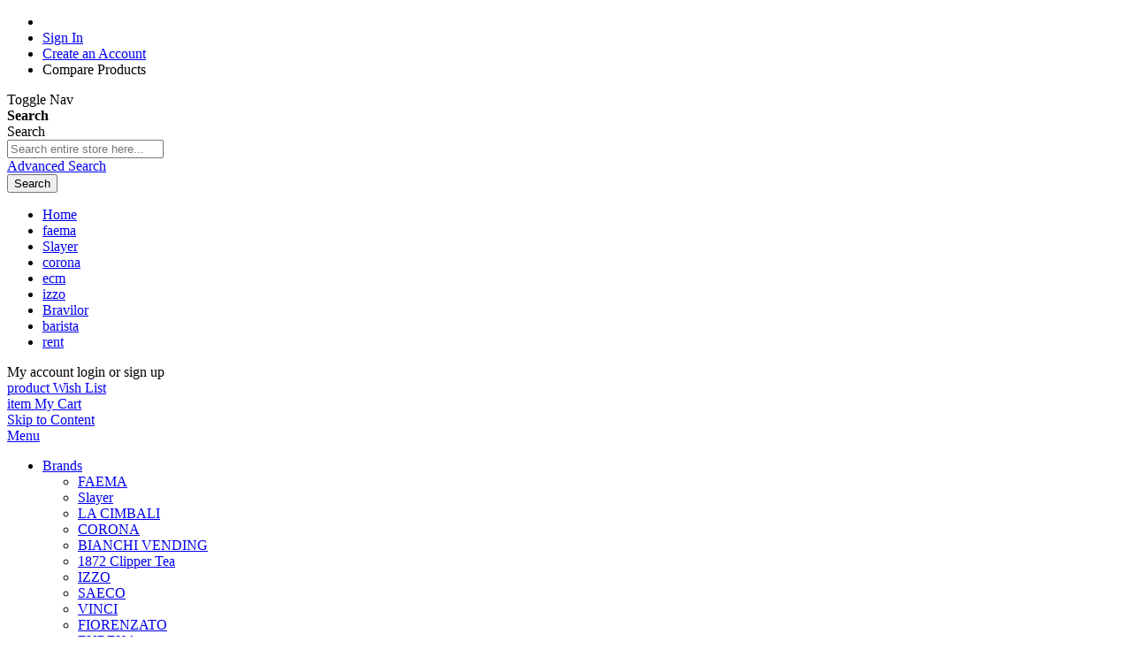

--- FILE ---
content_type: text/html; charset=UTF-8
request_url: https://www.coffeestore.com/cleaning-and-filtration/bwt.html
body_size: 111655
content:
<!doctype html>
<html lang="en">
    <head >
        <script>
    var BASE_URL = 'https://www.coffeestore.com/';
    var require = {
        "baseUrl": "https://www.coffeestore.com/pub/static/frontend/CoffeeHouse/theme/en_US"
    };
</script>
        <meta charset="utf-8"/>
<meta name="title" content="BWT - Cleaning and Filtration"/>
<meta name="description" content="Coffee Store"/>
<meta name="keywords" content="CoffeeStore, Coffee machines, coffee beans, Faema coffee machines qatar."/>
<meta name="robots" content="INDEX,FOLLOW"/>
<meta name="viewport" content="width=device-width, initial-scale=1, maximum-scale=1.0, user-scalable=no"/>
<meta name="format-detection" content="telephone=no"/>
<title>BWT - Cleaning and Filtration</title>
<link  rel="stylesheet" type="text/css"  media="all" href="https://www.coffeestore.com/pub/static/frontend/CoffeeHouse/theme/en_US/mage/calendar.css" />
<link  rel="stylesheet" type="text/css"  media="all" href="https://www.coffeestore.com/pub/static/frontend/CoffeeHouse/theme/en_US/css/styles-m.css" />
<link  rel="stylesheet" type="text/css"  media="all" href="https://www.coffeestore.com/pub/static/frontend/CoffeeHouse/theme/en_US/css/owl.carousel.css" />
<link  rel="stylesheet" type="text/css"  media="all" href="https://www.coffeestore.com/pub/static/frontend/CoffeeHouse/theme/en_US/css/webtheme.css" />
<link  rel="stylesheet" type="text/css"  media="all" href="https://www.coffeestore.com/pub/static/frontend/CoffeeHouse/theme/en_US/css/webresponsive.css" />
<link  rel="stylesheet" type="text/css"  media="all" href="https://www.coffeestore.com/pub/static/frontend/CoffeeHouse/theme/en_US/css/flexslider.css" />
<link  rel="stylesheet" type="text/css"  media="all" href="https://www.coffeestore.com/pub/static/frontend/CoffeeHouse/theme/en_US/css/font-awesome.min.css" />
<link  rel="stylesheet" type="text/css"  media="all" href="https://www.coffeestore.com/pub/static/frontend/CoffeeHouse/theme/en_US/css/coffeehouse.css" />
<link  rel="stylesheet" type="text/css"  media="all" href="https://www.coffeestore.com/pub/static/frontend/CoffeeHouse/theme/en_US/Magefan_Blog/css/blog-m.css" />
<link  rel="stylesheet" type="text/css"  media="all" href="https://www.coffeestore.com/pub/static/frontend/CoffeeHouse/theme/en_US/Magefan_Blog/css/blog-custom.css" />
<link  rel="stylesheet" type="text/css"  media="all" href="https://www.coffeestore.com/pub/static/frontend/CoffeeHouse/theme/en_US/VimirLab_Core/css/owlcarousel.css" />
<link  rel="stylesheet" type="text/css"  media="all" href="https://www.coffeestore.com/pub/static/frontend/CoffeeHouse/theme/en_US/VimirLab_Core/css/owltheme.css" />
<link  rel="stylesheet" type="text/css"  media="all" href="https://www.coffeestore.com/pub/static/frontend/CoffeeHouse/theme/en_US/VimirLab_SellEquipment/css/sell.css" />
<link  rel="stylesheet" type="text/css"  media="screen and (min-width: 768px)" href="https://www.coffeestore.com/pub/static/frontend/CoffeeHouse/theme/en_US/css/styles-l.css" />
<link  rel="stylesheet" type="text/css"  media="print" href="https://www.coffeestore.com/pub/static/frontend/CoffeeHouse/theme/en_US/css/print.css" />
<script  type="text/javascript"  src="https://www.coffeestore.com/pub/static/frontend/CoffeeHouse/theme/en_US/requirejs/require.js"></script>
<script  type="text/javascript"  src="https://www.coffeestore.com/pub/static/frontend/CoffeeHouse/theme/en_US/mage/requirejs/mixins.js"></script>
<script  type="text/javascript"  src="https://www.coffeestore.com/pub/static/frontend/CoffeeHouse/theme/en_US/requirejs-config.js"></script>
<script  type="text/javascript"  src="https://www.coffeestore.com/pub/static/frontend/CoffeeHouse/theme/en_US/mage/polyfill.js"></script>
<link rel="preload" as="font" crossorigin="anonymous" href="https://www.coffeestore.com/pub/static/frontend/CoffeeHouse/theme/en_US/fonts/opensans/light/opensans-300.woff2" />
<link rel="preload" as="font" crossorigin="anonymous" href="https://www.coffeestore.com/pub/static/frontend/CoffeeHouse/theme/en_US/fonts/opensans/regular/opensans-400.woff2" />
<link rel="preload" as="font" crossorigin="anonymous" href="https://www.coffeestore.com/pub/static/frontend/CoffeeHouse/theme/en_US/fonts/opensans/semibold/opensans-600.woff2" />
<link rel="preload" as="font" crossorigin="anonymous" href="https://www.coffeestore.com/pub/static/frontend/CoffeeHouse/theme/en_US/fonts/opensans/bold/opensans-700.woff2" />
<link rel="preload" as="font" crossorigin="anonymous" href="https://www.coffeestore.com/pub/static/frontend/CoffeeHouse/theme/en_US/fonts/Luma-Icons.woff2" />
<link  rel="stylesheet" type="text/css" href="https://fonts.googleapis.com/css?family=Poppins:300,400,500,600,700,800,900" />
<link  rel="icon" type="image/x-icon" href="https://www.coffeestore.com/pub/media/favicon/stores/1/coffeefavicon.png" />
<link  rel="shortcut icon" type="image/x-icon" href="https://www.coffeestore.com/pub/media/favicon/stores/1/coffeefavicon.png" />
<link  rel="canonical" href="https://www.coffeestore.com/cleaning-and-filtration/bwt.html" />
<!-- Google tag (gtag.js) -->
<script async src="https://www.googletagmanager.com/gtag/js?id=G-VX4T7TYG3W"></script>
<script>
  window.dataLayer = window.dataLayer || [];
  function gtag(){dataLayer.push(arguments);}
  gtag('js', new Date());

  gtag('config', 'G-VX4T7TYG3W');
</script>        
    <!-- Google Analytics Added by Mageplaza -->
    <!-- Global site tag (gtag.js) - Google Analytics -->
    <script async
            src="https://www.googletagmanager.com/gtag/js?id=G-VX4T7TYG3W">
    </script>
    <script>
        window.dataLayer = window.dataLayer || [];

        function gtag(){window.dataLayer.push(arguments);}

        gtag('js', new Date());

        gtag('set', {'currency': 'EUR'});
        gtag('set', {'link_attribution': true});
        gtag('set', {'anonymize_ip': false});
        gtag('set', {'allow_ad_personalization_signals': true});
                        gtag(
            'config',
            'G-VX4T7TYG3W',
            {}        );
            </script>
    <!-- End Google Analytics -->
    <!-- Google Tag Manager Added by Mageplaza -->
    <script>(function(w,d,s,l,i){w[l]=w[l]||[];w[l].push({'gtm.start':
new Date().getTime(),event:'gtm.js'});var f=d.getElementsByTagName(s)[0],
j=d.createElement(s),dl=l!='dataLayer'?'&l='+l:'';j.async=true;j.src=
'https://www.googletagmanager.com/gtm.js?id='+i+dl;f.parentNode.insertBefore(j,f);
})(window,document,'script','dataLayer','G-VX4T7TYG3W');</script>
    <!-- End Google Tag Manager -->
<!-- BEGIN GOOGLE ANALYTICS CODE -->
<script type="text/x-magento-init">
{
    "*": {
        "Magento_GoogleAnalytics/js/google-analytics": {
            "isCookieRestrictionModeEnabled": 0,
            "currentWebsite": 1,
            "cookieName": "user_allowed_save_cookie",
            "ordersTrackingData": [],
            "pageTrackingData": {"optPageUrl":"","isAnonymizedIpActive":false,"accountId":"UA-160012365-1"}        }
    }
}
</script>
<!-- END GOOGLE ANALYTICS CODE -->
<!-- BEGIN GOOGLE VERIFICATION TAG -->
<!-- END GOOGLE VERIFICATION TAG -->
<!-- BEGIN GTAG GLOBAL TAG -->
<!-- END GTAG GLOBAL TAG -->

<script>
	require([
		'jquery',
		'domReady!'
	], function ($) {
		setTimeout(function(){ 
			if ($(window).width() > 767) {
			var bHeight = -1;			
				$('.cms-home .product-item-info, .page-products .list.product-items .product-item-info, .catalog-product-view .products .product-item-info').each(function() {
				if ($(this).height() > bHeight) {
					bHeight = $(this).height();				
				}			
			});			
			bHeight = bHeight;			
			$('.cms-home .product-item-info, .page-products .list.product-items .product-item-info, .catalog-product-view .products .product-item-info').height(bHeight);	
				$(window).on('resize', function(){
					var bHeight = -1;			
					$('.cms-home .product-item-info, .page-products .list.product-items .product-item-info').each(function() {
					if ($(this).height() > bHeight) {
						bHeight = $(this).height();				
						}			
					});			
					bHeight = bHeight;			
					$('.cms-home .product-item-info, .page-products .list.product-items .product-item-info').height(bHeight);	
				});	
			}
		}, 2000);
		
		$('a.action.showcart').click(function(){
			$('.account_toggle_menu').hide();
		});
		
		$(document).on("click", function(e) {
			if ($(e.target).is(".account_icon") === false) {
			  $(".account_toggle_menu").hide();
			}
		  });
		
		$('nav.pix-megamenu.navigation.side-megamenu li.level0 > a').one('click', function(e){
			  e.preventDefault();
		});
	});
</script>
<style>
.account.wishlist-index-index .primary button.action.tocart {
    display: none;
}
.catalog-product-view .paypal-button {
    margin-top: 5px;
}
.product-info-main div.mage-error[generated] {
    margin-top: 15px;
}
</style>

    </head>
    <body data-container="body"
          data-mage-init='{"loaderAjax": {}, "loader": { "icon": "https://www.coffeestore.com/pub/static/frontend/CoffeeHouse/theme/en_US/images/loader-2.gif"}}'
        class="page-with-filter page-products categorypath-cleaning-and-filtration-bwt category-bwt catalog-category-view page-layout-2columns-left">
        <!--Analytics Added by Mageplaza GTM -->
                                        <script>
                    gtag(
                        'event',
                        'view_item_list',
                        {"items":[{"id":"BBAPF","name":"BWT BEST AQUA PREMIUM FILTER","list_name":"BWT","category":"Default Category\/All Categories\/Cleaning and Filtration\/BWT\/Brands\/BWT\/Show Prices","list_position":1,"quantity":0,"price":225,"brand":"Default"},{"id":"BBM","name":"BWT bestaqua MEMBRANE","list_name":"BWT","category":"Default Category\/All Categories\/Cleaning and Filtration\/BWT\/Brands\/BWT\/Show Prices","list_position":2,"quantity":0,"price":270,"brand":"Default"},{"id":"BWTBRCS","name":"BWT bestaqua ROC Coffee System","list_name":"BWT","category":"Default Category\/All Categories\/Cleaning and Filtration\/BWT\/Brands\/BWT\/Show Prices","list_position":3,"quantity":0,"price":2486,"brand":"Default"},{"id":"BWB","name":"BWT Besthead Flex ","list_name":"BWT","category":"Accesories\/Cleaning and Filtration\/BWT\/BWT\/Brands\/Show Prices","list_position":4,"quantity":0,"price":115,"brand":"Default"},{"id":"BWTBPXL","name":"BWT Bestprotect XL","list_name":"BWT","category":"Accesories\/Cleaning and Filtration\/BWT\/BWT","list_position":5,"quantity":0,"price":240,"brand":"Default"}]}                    );
                </script>
                                        <!--Facebook Pixel Added by Mageplaza GTM -->

    <!-- Google Tag Manager (noscript) Added by Mageplaza-->
    <noscript>
        <iframe src="https://www.googletagmanager.com/ns.html?id=G-VX4T7TYG3W"
                height="0" width="0" style="display:none;visibility:hidden"></iframe>
    </noscript>
    <!-- End Google Tag Manager (noscript) -->
            <!-- Google Tag Manager DataLayer Added by Mageplaza-->
                    <script>
                dataLayer.push({"remarketing_event":"view_item_list","value":3336,"items":[{"id":"BBAPF","google_business_vertical":"retail"},{"id":"BBM","google_business_vertical":"retail"},{"id":"BWTBRCS","google_business_vertical":"retail"},{"id":"BWB","google_business_vertical":"retail"},{"id":"BWTBPXL","google_business_vertical":"retail"}],"ecommerce":{"currencyCode":"EUR","impressions":[{"id":"BBAPF","name":"BWT BEST AQUA PREMIUM FILTER","price":225,"list":"BWT","position":1,"category":"BWT","brand":"Default","path":"Cleaning and Filtration > BWT > BWT BEST AQUA PREMIUM FILTER","category_path":"Cleaning and Filtration > BWT"},{"id":"BBM","name":"BWT bestaqua MEMBRANE","price":270,"list":"BWT","position":2,"category":"BWT","brand":"Default","path":"Cleaning and Filtration > BWT > BWT bestaqua MEMBRANE","category_path":"Cleaning and Filtration > BWT"},{"id":"BWTBRCS","name":"BWT bestaqua ROC Coffee System","price":2486,"list":"BWT","position":3,"category":"BWT","brand":"Default","path":"Cleaning and Filtration > BWT > BWT bestaqua ROC Coffee System","category_path":"Cleaning and Filtration > BWT"},{"id":"BWB","name":"BWT Besthead Flex ","price":115,"list":"BWT","position":4,"category":"BWT","brand":"Default","path":"Cleaning and Filtration > BWT > BWT Besthead Flex ","category_path":"Cleaning and Filtration > BWT"},{"id":"BWTBPXL","name":"BWT Bestprotect XL","price":240,"list":"BWT","position":5,"category":"BWT","brand":"Default","path":"Cleaning and Filtration > BWT > BWT Bestprotect XL","category_path":"Cleaning and Filtration > BWT"}],"items":[{"item_id":"BBAPF","item_name":"BWT BEST AQUA PREMIUM FILTER","price":225,"item_list_name":"BWT","item_list_id":"146","index":1,"quantity":0,"item_brand":"Default","item_category":"Cleaning and Filtration","item_category1":"BWT"},{"item_id":"BBM","item_name":"BWT bestaqua MEMBRANE","price":270,"item_list_name":"BWT","item_list_id":"146","index":2,"quantity":0,"item_brand":"Default","item_category":"Cleaning and Filtration","item_category1":"BWT"},{"item_id":"BWTBRCS","item_name":"BWT bestaqua ROC Coffee System","price":2486,"item_list_name":"BWT","item_list_id":"146","index":3,"quantity":0,"item_brand":"Default","item_category":"Cleaning and Filtration","item_category1":"BWT"},{"item_id":"BWB","item_name":"BWT Besthead Flex ","price":115,"item_list_name":"BWT","item_list_id":"146","index":4,"quantity":0,"item_brand":"Default","item_category":"Cleaning and Filtration","item_category1":"BWT"},{"item_id":"BWTBPXL","item_name":"BWT Bestprotect XL","price":240,"item_list_name":"BWT","item_list_id":"146","index":5,"quantity":0,"item_brand":"Default","item_category":"Cleaning and Filtration","item_category1":"BWT"}]},"ga4_event":"view_item_list"});
            </script>
                <!-- End Google Tag Manager DataLayer Added by Mageplaza-->
    

<script type="text/x-magento-init">
    {
        "*": {
            "mage/cookies": {
                "expires": null,
                "path": "\u002F",
                "domain": ".www.coffeestore.com",
                "secure": false,
                "lifetime": "3600"
            }
        }
    }
</script>
    <noscript>
        <div class="message global noscript">
            <div class="content">
                <p>
                    <strong>JavaScript seems to be disabled in your browser.</strong>
                    <span>For the best experience on our site, be sure to turn on Javascript in your browser.</span>
                </p>
            </div>
        </div>
    </noscript>

<script>
    window.cookiesConfig = window.cookiesConfig || {};
    window.cookiesConfig.secure = true;
</script>
<script>
    require.config({
        map: {
            '*': {
                wysiwygAdapter: 'mage/adminhtml/wysiwyg/tiny_mce/tinymce4Adapter'
            }
        }
    });
</script>
<!-- BEGIN GTAG CART SCRIPT -->
<!-- END GTAG CART SCRIPT -->

<div class="page-wrapper"><header class="page-header"><div class="header-inner"><div class="panel header"><ul class="header links">    <li class="greet welcome" data-bind="scope: 'customer'">
        <!-- ko if: customer().fullname  -->
        <span class="logged-in"
              data-bind="text: new String('Welcome, %1!').replace('%1', customer().fullname)">
        </span>
        <!-- /ko -->
        <!-- ko ifnot: customer().fullname  -->
        <span class="not-logged-in"
              data-bind='html:"Welcome!"'></span>
                <!-- /ko -->
    </li>
    <script type="text/x-magento-init">
    {
        "*": {
            "Magento_Ui/js/core/app": {
                "components": {
                    "customer": {
                        "component": "Magento_Customer/js/view/customer"
                    }
                }
            }
        }
    }
    </script>
<li class="authorization-link" data-label="or">
    <a href="https://www.coffeestore.com/customer/account/login/referer/aHR0cHM6Ly93d3cuY29mZmVlc3RvcmUuY29tL2NsZWFuaW5nLWFuZC1maWx0cmF0aW9uL2J3dC5odG1s/">
        Sign In    </a>
</li>
<li><a href="https://www.coffeestore.com/customer/account/create/" >Create an Account</a></li><li class="item link compare" data-bind="scope: 'compareProducts'" data-role="compare-products-link">
    <a class="action compare no-display" title="Compare&#x20;Products"
       data-bind="attr: {'href': compareProducts().listUrl}, css: {'no-display': !compareProducts().count}"
    >
        Compare Products        <span class="counter qty" data-bind="text: compareProducts().countCaption"></span>
    </a>
</li>
<script type="text/x-magento-init">
{"[data-role=compare-products-link]": {"Magento_Ui/js/core/app": {"components":{"compareProducts":{"component":"Magento_Catalog\/js\/view\/compare-products"}}}}}
</script>
</ul></div>

<div class="header content">
	
	<div class="header-left">
		<div class="header-left-top">
			<span data-action="toggle-nav" class="action nav-toggle"><span>Toggle Nav</span></span>
<a
    class="logo"
    href="https://www.coffeestore.com/"
    title=""
    aria-label="store logo">
    <img src="https://www.coffeestore.com/pub/media/logo/stores/1/coffeestore_logo.png"
         title=""
         alt=""
            width="85"            height="114"    />
</a>
		</div>
		<div class="header-left-bottom">
			<div class="block block-search">
    <div class="block block-title"><strong>Search</strong></div>
    <div class="block block-content">
        <form class="form minisearch" id="search_mini_form" action="https://www.coffeestore.com/catalogsearch/result/" method="get">
            <div class="field search">
                <label class="label" for="search" data-role="minisearch-label">
                    <span>Search</span>
                </label>
                <div class="control">
                    <input id="search"
                           data-mage-init='{"quickSearch":{
                                "formSelector":"#search_mini_form",
                                "url":"https://www.coffeestore.com/search/ajax/suggest/",
                                "destinationSelector":"#search_autocomplete"}
                           }'
                           type="text"
                           name="q"
                           value=""
                           placeholder="Search entire store here..."
                           class="input-text"
                           maxlength="128"
                           role="combobox"
                           aria-haspopup="false"
                           aria-autocomplete="both"
                           autocomplete="off"
                           aria-expanded= "true" />
                    <div id="search_autocomplete" class="search-autocomplete"></div>
                    <div class="nested">
    <a class="action advanced" href="https://www.coffeestore.com/catalogsearch/advanced/" data-action="advanced-search">
        Advanced Search    </a>
</div>
                </div>
            </div>
            <div class="actions">
                <button type="submit"
                        title="Search"
                        class="action search">
                    <span>Search</span>
                </button>
            </div>
        </form>
    </div>
</div>
			<div class="header_static_links_block">
<ul>
<li><a href="http://www.coffeestore.com/">Home</a></li>
<li><a href="/brands/faema-1.html">faema</a></li>
<li><a href="/brands/slayer.html">Slayer</a></li>
<li><a href="/corona.html">corona</a></li>
<li><a href="/brands/ecm.html">ecm</a></li>
<li><a href="/brands/izzo.html">izzo</a></li>
<li><a href="/brands/bravilor.html">Bravilor</a></li>
<li><a href="/barista.html">barista</a></li>
<li><a href="/rent.html">rent</a></li>
</ul>
</div>			
		</div>	
	</div>
	<div class="header-right">
		<div class="header_compare">
					<a href="/catalog/product_compare/"></a>
				</div>
			<div class="header_account">
				
				<div class="account_icon">
					<div class="account_icon_image">My account <span>login or sign up</span></div>
				</div>
				<div class="account_toggle_menu">
																								</div>
			</div>
			
			<div class="header link wishlist" data-bind="scope: 'wishlist'">
		       <a class="action details"
		          href="https://www.coffeestore.com/wishlist/" 
		          >
		          		           <!-- ko if: wishlist().counter -->
		           <span data-bind="text: wishlist().counter" class="counter qty"></span>
		           <!-- /ko -->
		           <span class="wishlist-text">product<span> Wish List</span></span>
		        </a>
			</div>

			<div class="header-cart">
				
<div data-block="minicart" class="minicart-wrapper">
    <a class="action showcart" href="https://www.coffeestore.com/checkout/cart/"
       data-bind="scope: 'minicart_content'">
        
        <span class="counter qty empty"
              data-bind="css: { empty: !!getCartParam('summary_count') == false }, blockLoader: isLoading">
            <span class="counter-number"><!-- ko text: getCartParam('summary_count') --><!-- /ko --> <span>item</span></span>
            <span class="counter-label">
            <!-- ko if: getCartParam('summary_count') -->
                <!-- ko text: getCartParam('summary_count') --><!-- /ko -->
                <!-- ko i18n: 'items' --><!-- /ko -->
            <!-- /ko -->
            </span>
        </span>
        <span class="cart-text">My Cart</span>
    </a>
            <div class="block block-minicart empty"
             data-role="dropdownDialog"
             data-mage-init='{"dropdownDialog":{
                "appendTo":"[data-block=minicart]",
                "triggerTarget":".showcart",
                "timeout": "2000",
                "closeOnMouseLeave": false,
                "closeOnEscape": true,
                "triggerClass":"active",
                "parentClass":"active",
                "buttons":[]}}'>
            <div id="minicart-content-wrapper" data-bind="scope: 'minicart_content'">
                <!-- ko template: getTemplate() --><!-- /ko -->
            </div>
                    </div>
        <script>
        window.checkout = {"shoppingCartUrl":"https:\/\/www.coffeestore.com\/checkout\/cart\/","checkoutUrl":"https:\/\/www.coffeestore.com\/checkout\/","updateItemQtyUrl":"https:\/\/www.coffeestore.com\/checkout\/sidebar\/updateItemQty\/","removeItemUrl":"https:\/\/www.coffeestore.com\/checkout\/sidebar\/removeItem\/","imageTemplate":"Magento_Catalog\/product\/image_with_borders","baseUrl":"https:\/\/www.coffeestore.com\/","minicartMaxItemsVisible":5,"websiteId":"1","maxItemsToDisplay":10,"storeId":"1","storeGroupId":"1","customerLoginUrl":"https:\/\/www.coffeestore.com\/customer\/account\/login\/referer\/aHR0cHM6Ly93d3cuY29mZmVlc3RvcmUuY29tL2NsZWFuaW5nLWFuZC1maWx0cmF0aW9uL2J3dC5odG1s\/","isRedirectRequired":false,"autocomplete":"off","captcha":{"user_login":{"isCaseSensitive":false,"imageHeight":50,"imageSrc":"","refreshUrl":"https:\/\/www.coffeestore.com\/captcha\/refresh\/","isRequired":false,"timestamp":1769790765}}};
    </script>
    <script type="text/x-magento-init">
    {
        "[data-block='minicart']": {
            "Magento_Ui/js/core/app": {"components":{"minicart_content":{"children":{"subtotal.container":{"children":{"subtotal":{"children":{"subtotal.totals":{"config":{"display_cart_subtotal_incl_tax":0,"display_cart_subtotal_excl_tax":1,"template":"Magento_Tax\/checkout\/minicart\/subtotal\/totals"},"children":{"subtotal.totals.msrp":{"component":"Magento_Msrp\/js\/view\/checkout\/minicart\/subtotal\/totals","config":{"displayArea":"minicart-subtotal-hidden","template":"Magento_Msrp\/checkout\/minicart\/subtotal\/totals"}}},"component":"Magento_Tax\/js\/view\/checkout\/minicart\/subtotal\/totals"}},"component":"uiComponent","config":{"template":"Magento_Checkout\/minicart\/subtotal"}}},"component":"uiComponent","config":{"displayArea":"subtotalContainer"}},"item.renderer":{"component":"uiComponent","config":{"displayArea":"defaultRenderer","template":"Magento_Checkout\/minicart\/item\/default"},"children":{"item.image":{"component":"Magento_Catalog\/js\/view\/image","config":{"template":"Magento_Catalog\/product\/image","displayArea":"itemImage"}},"checkout.cart.item.price.sidebar":{"component":"uiComponent","config":{"template":"Magento_Checkout\/minicart\/item\/price","displayArea":"priceSidebar"}}}},"extra_info":{"component":"uiComponent","config":{"displayArea":"extraInfo"}},"promotion":{"component":"uiComponent","config":{"displayArea":"promotion"}}},"config":{"itemRenderer":{"default":"defaultRenderer","simple":"defaultRenderer","virtual":"defaultRenderer"},"template":"Magento_Checkout\/minicart\/content"},"component":"Magento_Checkout\/js\/view\/minicart"}},"types":[]}        },
        "*": {
            "Magento_Ui/js/block-loader": "https://www.coffeestore.com/pub/static/frontend/CoffeeHouse/theme/en_US/images/loader-1.gif"
        }
    }
    </script>
</div>


			</div>		
	</div>
	
		
	<!--  -->		
		
</div>
<script type="text/x-magento-init">
{
    "*": {
        "Magento_Ui/js/core/app": {
            "components": {
                "wishlist": {
                    "component": "Magento_Wishlist/js/view/wishlist"
                }
            }
        }
    }
}
</script>


<style>
body.cms-home .page-wrapper {
	min-height: auto !important;
}
body {
    background: transparent !important;
}
</style>
<a class="action skip contentarea"
   href="#contentarea">
    <span>
        Skip to Content    </span>
</a>
</div></header>    <div class="sections nav-sections">
                <div class="section-items nav-sections-items"
             data-mage-init='{"tabs":{"openedState":"active"}}'>
                                            <div class="section-item-title nav-sections-item-title"
                     data-role="collapsible">
                    <a class="nav-sections-item-switch"
                       data-toggle="switch" href="#store.menu">
                        Menu                    </a>
                </div>
                <div class="section-item-content nav-sections-item-content"
                     id="store.menu"
                     data-role="content">
                    

<nav class="navigation pix-megamenu top-megamenu" role="navigation">
    <ul>
          
        <li class="ui-menu-item level0 parent "><div class="open-children-toggle"></div><a href="https://www.coffeestore.com/brands.html" class="level-top"><span>Brands</span></a><div class="level0 submenu"><div class="submenu_inner"><ul class="subchildmenu"><li class="ui-menu-item level1 "><a href="https://www.coffeestore.com/brands/faema-1.html"><span>FAEMA</span></a></li><li class="ui-menu-item level1 "><a href="https://www.coffeestore.com/brands/slayer.html"><span>Slayer</span></a></li><li class="ui-menu-item level1 "><a href="https://www.coffeestore.com/brands/la-cimbali.html"><span> LA CIMBALI</span></a></li><li class="ui-menu-item level1 "><a href="https://www.coffeestore.com/brands/corona-coffee.html"><span>CORONA</span></a></li><li class="ui-menu-item level1 "><a href="https://www.coffeestore.com/brands/bianchi-vending.html"><span>BIANCHI VENDING</span></a></li><li class="ui-menu-item level1 "><a href="https://www.coffeestore.com/brands/1872-clipper-tea.html"><span>1872 Clipper Tea </span></a></li><li class="ui-menu-item level1 "><a href="https://www.coffeestore.com/brands/izzo.html"><span>IZZO</span></a></li><li class="ui-menu-item level1 "><a href="https://www.coffeestore.com/brands/saeco.html"><span>SAECO</span></a></li><li class="ui-menu-item level1 "><a href="https://www.coffeestore.com/brands/vinci.html"><span>VINCI</span></a></li><li class="ui-menu-item level1 "><a href="https://www.coffeestore.com/brands/fiorenzato.html"><span>FIORENZATO </span></a></li><li class="ui-menu-item level1 "><a href="https://www.coffeestore.com/brands/eureka.html"><span>EUREKA</span></a></li><li class="ui-menu-item level1 "><a href="https://www.coffeestore.com/brands/univerciok.html"><span>NEMOX</span></a></li><li class="ui-menu-item level1 "><a href="https://www.coffeestore.com/brands/zummo.html"><span>ZUMMO</span></a></li><li class="ui-menu-item level1 "><a href="https://www.coffeestore.com/brands/elektra.html"><span>ELEKTRA</span></a></li><li class="ui-menu-item level1 "><a href="https://www.coffeestore.com/brands/bravilor.html"><span>BRAVILOR</span></a></li><li class="ui-menu-item level1 "><a href="https://www.coffeestore.com/brands/carimali.html"><span>CARIMALI</span></a></li><li class="ui-menu-item level1 "><a href="https://www.coffeestore.com/brands/bwt-filtration.html"><span>BWT</span></a></li><li class="ui-menu-item level1 "><a href="https://www.coffeestore.com/brands/barista-tools.html"><span>BARISTA</span></a></li><li class="ui-menu-item level1 "><a href="https://www.coffeestore.com/brands/gaggia.html"><span>GAGGIA</span></a></li><li class="ui-menu-item level1 "><a href="https://www.coffeestore.com/brands/melitta.html"><span>MELITTA</span></a></li><li class="ui-menu-item level1 "><a href="https://www.coffeestore.com/brands/eureka-oro.html"><span>EUREKA ORO</span></a></li><li class="ui-menu-item level1 "><a href="https://www.coffeestore.com/brands/teahouse-exclusives.html"><span>TEAHOUSE EXCLUSIVES</span></a></li></ul></div></div></li><li class="ui-menu-item level0 parent "><div class="open-children-toggle"></div><a href="https://www.coffeestore.com/buontalenti.html" class="level-top"><span>Buontalenti</span></a><div class="level0 submenu"><div class="submenu_inner"><ul class="subchildmenu"><li class="ui-menu-item level1 "><a href="https://www.coffeestore.com/buontalenti/gourmet-syrups.html"><span>Gourmet Syrup</span></a></li><li class="ui-menu-item level1 "><a href="https://www.coffeestore.com/buontalenti/gourmet-sauce.html"><span>Gourmet Sauce</span></a></li><li class="ui-menu-item level1 "><a href="https://www.coffeestore.com/buontalenti/gourmet-fruity-topping.html"><span>Gourmet Fruity Topping</span></a></li></ul></div></div></li><li class="ui-menu-item level0 parent "><div class="open-children-toggle"></div><a href="https://www.coffeestore.com/corona.html" class="level-top"><span>Coffee</span></a><div class="level0 submenu"><div class="submenu_inner"><ul class="subchildmenu"><li class="ui-menu-item level1 "><a href="https://www.coffeestore.com/corona/beans.html"><span>Coffee Beans</span></a></li><li class="ui-menu-item level1 "><a href="https://www.coffeestore.com/corona/ground-coffee.html"><span>Ground Coffee</span></a></li><li class="ui-menu-item level1 "><a href="https://www.coffeestore.com/corona/capsules.html"><span>Capsules</span></a></li><li class="ui-menu-item level1 "><a href="https://www.coffeestore.com/corona/accesories-coffee.html"><span>Accesories</span></a></li><li class="ui-menu-item level1 "><a href="https://www.coffeestore.com/corona/speciality.html"><span>Speciality</span></a></li></ul></div></div></li><li class="ui-menu-item level0 parent "><div class="open-children-toggle"></div><a href="https://www.coffeestore.com/coffee-machines.html" class="level-top"><span>Coffee Machines</span></a><div class="level0 submenu"><div class="submenu_inner"><ul class="subchildmenu"><li class="ui-menu-item level1 "><a href="https://www.coffeestore.com/coffee-machines/home-line.html"><span>Home Line</span></a></li><li class="ui-menu-item level1 "><a href="https://www.coffeestore.com/coffee-machines/single-group.html"><span>Single Group</span></a></li><li class="ui-menu-item level1 "><a href="https://www.coffeestore.com/coffee-machines/commercial.html"><span>Commercial</span></a></li><li class="ui-menu-item level1 "><a href="https://www.coffeestore.com/coffee-machines/fully-automatic.html"><span>Super Automatic</span></a></li><li class="ui-menu-item level1 "><a href="https://www.coffeestore.com/coffee-machines/grinders.html"><span>Grinders</span></a></li><li class="ui-menu-item level1 "><a href="https://www.coffeestore.com/coffee-machines/capsule-machines.html"><span>Capsule Machines</span></a></li><li class="ui-menu-item level1 "><a href="https://www.coffeestore.com/coffee-machines/accesories.html"><span>Accesories</span></a></li><li class="ui-menu-item level1 "><a href="https://www.coffeestore.com/coffee-machines/coffee-brewing.html"><span>Brewing</span></a></li></ul></div></div></li><li class="ui-menu-item level0 "><a href="https://www.coffeestore.com/vending-machines.html" class="level-top"><span>Vending Machines</span></a></li><li class="ui-menu-item level0 "><a href="https://www.coffeestore.com/cleaning-and-filtration.html" class="level-top"><span>Cleaning and Filtration</span></a></li><li class="ui-menu-item level0 parent "><div class="open-children-toggle"></div><a href="https://www.coffeestore.com/barista.html" class="level-top"><span>Tools</span></a><div class="level0 submenu"><div class="submenu_inner"><ul class="subchildmenu"><li class="ui-menu-item level1 "><a href="https://www.coffeestore.com/barista/tamping.html"><span>Tamping</span></a></li><li class="ui-menu-item level1 "><a href="https://www.coffeestore.com/barista/frothing.html"><span>Frothing</span></a></li><li class="ui-menu-item level1 "><a href="https://www.coffeestore.com/barista/knockboxes.html"><span>Knockboxes</span></a></li><li class="ui-menu-item level1 "><a href="https://www.coffeestore.com/barista/cleaning.html"><span>cleaning</span></a></li><li class="ui-menu-item level1 "><a href="https://www.coffeestore.com/barista/brewing.html"><span>brewing </span></a></li><li class="ui-menu-item level1 "><a href="https://www.coffeestore.com/barista/othertools.html"><span>others</span></a></li></ul></div></div></li><li class="ui-menu-item level0 parent "><div class="open-children-toggle"></div><a href="https://www.coffeestore.com/spare-parts.html" class="level-top"><span>Spare Parts </span></a><div class="level0 submenu"><div class="submenu_inner"><ul class="subchildmenu"><li class="ui-menu-item level1 "><a href="https://www.coffeestore.com/spare-parts/la-cimbali.html"><span>Cimbali</span></a></li><li class="ui-menu-item level1 "><a href="https://www.coffeestore.com/spare-parts/ecm-spare-parts.html"><span>Ecm</span></a></li><li class="ui-menu-item level1 "><a href="https://www.coffeestore.com/spare-parts/faema-spare-parts.html"><span>Faema</span></a></li><li class="ui-menu-item level1 "><a href="https://www.coffeestore.com/spare-parts/izzo-spare-parts.html"><span>Izzo</span></a></li><li class="ui-menu-item level1 "><a href="https://www.coffeestore.com/spare-parts/nuova-simonelli-spare-parts.html"><span>Nuova Simonelli</span></a></li><li class="ui-menu-item level1 "><a href="https://www.coffeestore.com/spare-parts/saeco-spare-parts.html"><span>Saeco</span></a></li><li class="ui-menu-item level1 "><a href="https://www.coffeestore.com/spare-parts/slayer-spare-parts.html"><span>Slayer</span></a></li></ul></div></div></li><li class="ui-menu-item level0 "><a href="https://www.coffeestore.com/grinders.html" class="level-top"><span>GRINDERS</span></a></li><li class="ui-menu-item level0 "><a href="https://www.coffeestore.com/rent.html" class="level-top"><span>Rent</span></a></li>        
    </ul>
</nav>


                </div>
                                            <div class="section-item-title nav-sections-item-title"
                     data-role="collapsible">
                    <a class="nav-sections-item-switch"
                       data-toggle="switch" href="#store.links">
                        Account                    </a>
                </div>
                <div class="section-item-content nav-sections-item-content"
                     id="store.links"
                     data-role="content">
                    <!-- Account links -->                </div>
                                            <div class="section-item-title nav-sections-item-title"
                     data-role="collapsible">
                    <a class="nav-sections-item-switch"
                       data-toggle="switch" href="#store.settings">
                        Settings                    </a>
                </div>
                <div class="section-item-content nav-sections-item-content"
                     id="store.settings"
                     data-role="content">
                    <div class="switcher currency switcher-currency" id="switcher-currency-nav">
    <strong class="label switcher-label"><span>Currency</span></strong>
    <div class="actions dropdown options switcher-options">
        <div class="action toggle switcher-trigger"
             id="switcher-currency-trigger-nav"
             data-mage-init='{"dropdown":{}}'
             data-toggle="dropdown"
             data-trigger-keypress-button="true">
            <strong class="language-EUR">
                <span>EUR <!-- - Euro --></span>
            </strong>
        </div>
        <ul class="dropdown switcher-dropdown" data-target="dropdown">
                                                <li class="currency-BHD switcher-option">
                        <a href="#" data-post='{"action":"https:\/\/www.coffeestore.com\/directory\/currency\/switch\/","data":{"currency":"BHD","uenc":"aHR0cHM6Ly93d3cuY29mZmVlc3RvcmUuY29tL2NsZWFuaW5nLWFuZC1maWx0cmF0aW9uL2J3dC5odG1s"}}'>BHD - Bahraini Dinar</a>
                    </li>
                                                                                            <li class="currency-KWD switcher-option">
                        <a href="#" data-post='{"action":"https:\/\/www.coffeestore.com\/directory\/currency\/switch\/","data":{"currency":"KWD","uenc":"aHR0cHM6Ly93d3cuY29mZmVlc3RvcmUuY29tL2NsZWFuaW5nLWFuZC1maWx0cmF0aW9uL2J3dC5odG1s"}}'>KWD - Kuwaiti Dinar</a>
                    </li>
                                                                <li class="currency-OMR switcher-option">
                        <a href="#" data-post='{"action":"https:\/\/www.coffeestore.com\/directory\/currency\/switch\/","data":{"currency":"OMR","uenc":"aHR0cHM6Ly93d3cuY29mZmVlc3RvcmUuY29tL2NsZWFuaW5nLWFuZC1maWx0cmF0aW9uL2J3dC5odG1s"}}'>OMR - Omani Rial</a>
                    </li>
                                                                <li class="currency-QAR switcher-option">
                        <a href="#" data-post='{"action":"https:\/\/www.coffeestore.com\/directory\/currency\/switch\/","data":{"currency":"QAR","uenc":"aHR0cHM6Ly93d3cuY29mZmVlc3RvcmUuY29tL2NsZWFuaW5nLWFuZC1maWx0cmF0aW9uL2J3dC5odG1s"}}'>QAR - Qatari Rial</a>
                    </li>
                                                                <li class="currency-SAR switcher-option">
                        <a href="#" data-post='{"action":"https:\/\/www.coffeestore.com\/directory\/currency\/switch\/","data":{"currency":"SAR","uenc":"aHR0cHM6Ly93d3cuY29mZmVlc3RvcmUuY29tL2NsZWFuaW5nLWFuZC1maWx0cmF0aW9uL2J3dC5odG1s"}}'>SAR - Saudi Riyal</a>
                    </li>
                                    </ul>
    </div>
</div>
                </div>
                    </div>
    </div>
<div class="page_title_content"><div class="page_title_inner container"><div class="page-title-wrapper">
    <h1 class="page-title"
         id="page-title-heading"                     aria-labelledby="page-title-heading&#x20;toolbar-amount"
        >
        <span class="base" data-ui-id="page-title-wrapper" >BWT</span>    </h1>
    </div>
<div class="breadcrumbs">
    <ul class="items">
                    <li class="item home">
                            <a href="https://www.coffeestore.com/"
                   title="Go&#x20;to&#x20;Home&#x20;Page">
                    Home                </a>
                        </li>
                    <li class="item category145">
                            <a href="https://www.coffeestore.com/cleaning-and-filtration.html"
                   title="">
                    Cleaning and Filtration                </a>
                        </li>
                    <li class="item category146">
                            <strong>BWT</strong>
                        </li>
            </ul>
</div>
</div></div><main id="maincontent" class="page-main"><a id="contentarea" tabindex="-1"></a>
<div class="columns"><div class="column main"><input name="form_key" type="hidden" value="65zsw1AcbteqiOeN" /><div id="authenticationPopup" data-bind="scope:'authenticationPopup'" style="display: none;">
    <script>
        window.authenticationPopup = {"autocomplete":"off","customerRegisterUrl":"https:\/\/www.coffeestore.com\/customer\/account\/create\/","customerForgotPasswordUrl":"https:\/\/www.coffeestore.com\/customer\/account\/forgotpassword\/","baseUrl":"https:\/\/www.coffeestore.com\/"};
    </script>
    <!-- ko template: getTemplate() --><!-- /ko -->
    <script type="text/x-magento-init">
        {
            "#authenticationPopup": {
                "Magento_Ui/js/core/app": {"components":{"authenticationPopup":{"component":"Magento_Customer\/js\/view\/authentication-popup","children":{"messages":{"component":"Magento_Ui\/js\/view\/messages","displayArea":"messages"},"captcha":{"component":"Magento_Captcha\/js\/view\/checkout\/loginCaptcha","displayArea":"additional-login-form-fields","formId":"user_login","configSource":"checkout"},"msp_recaptcha":{"component":"MSP_ReCaptcha\/js\/reCaptcha","displayArea":"additional-login-form-fields","configSource":"checkoutConfig","reCaptchaId":"msp-recaptcha-popup-login","zone":"login","badge":"inline","settings":{"siteKey":"6Lc_MbkqAAAAACiubF8os_Hd10MnmAMwUeFBWqmY","size":"invisible","badge":"inline","theme":null,"lang":null,"enabled":{"login":true,"create":true,"forgot":true,"contact":true,"review":true,"newsletter":true,"sendfriend":true,"paypal":true}}},"amazon-button":{"component":"Amazon_Login\/js\/view\/login-button-wrapper","sortOrder":"0","displayArea":"additional-login-form-fields","config":{"tooltip":"Securely login to our website using your existing Amazon details.","componentDisabled":true}}}}}}            },
            "*": {
                "Magento_Ui/js/block-loader": "https\u003A\u002F\u002Fwww.coffeestore.com\u002Fpub\u002Fstatic\u002Ffrontend\u002FCoffeeHouse\u002Ftheme\u002Fen_US\u002Fimages\u002Floader\u002D1.gif"
            }
        }
    </script>
</div>
<script type="text/x-magento-init">
    {
        "*": {
            "Magento_Customer/js/section-config": {
                "sections": {"stores\/store\/switch":["*"],"stores\/store\/switchrequest":["*"],"directory\/currency\/switch":["*"],"*":["messages"],"customer\/account\/logout":["*","recently_viewed_product","recently_compared_product","persistent"],"customer\/account\/loginpost":["*"],"customer\/account\/createpost":["*"],"customer\/account\/editpost":["*"],"customer\/ajax\/login":["checkout-data","cart","captcha"],"catalog\/product_compare\/add":["compare-products"],"catalog\/product_compare\/remove":["compare-products"],"catalog\/product_compare\/clear":["compare-products"],"sales\/guest\/reorder":["cart"],"sales\/order\/reorder":["cart"],"checkout\/cart\/add":["cart","directory-data"],"checkout\/cart\/delete":["cart"],"checkout\/cart\/updatepost":["cart"],"checkout\/cart\/updateitemoptions":["cart"],"checkout\/cart\/couponpost":["cart"],"checkout\/cart\/estimatepost":["cart"],"checkout\/cart\/estimateupdatepost":["cart"],"checkout\/onepage\/saveorder":["cart","checkout-data","last-ordered-items"],"checkout\/sidebar\/removeitem":["cart"],"checkout\/sidebar\/updateitemqty":["cart"],"rest\/*\/v1\/carts\/*\/payment-information":["cart","last-ordered-items","instant-purchase"],"rest\/*\/v1\/guest-carts\/*\/payment-information":["cart"],"rest\/*\/v1\/guest-carts\/*\/selected-payment-method":["cart","checkout-data"],"rest\/*\/v1\/carts\/*\/selected-payment-method":["cart","checkout-data","instant-purchase"],"customer\/address\/*":["instant-purchase"],"customer\/account\/*":["instant-purchase"],"vault\/cards\/deleteaction":["instant-purchase"],"multishipping\/checkout\/overviewpost":["cart"],"authorizenet\/directpost_payment\/place":["cart","checkout-data"],"paypal\/express\/placeorder":["cart","checkout-data"],"paypal\/payflowexpress\/placeorder":["cart","checkout-data"],"paypal\/express\/onauthorization":["cart","checkout-data"],"persistent\/index\/unsetcookie":["persistent"],"review\/product\/post":["review"],"braintree\/paypal\/placeorder":["cart","checkout-data"],"wishlist\/index\/add":["wishlist"],"wishlist\/index\/remove":["wishlist"],"wishlist\/index\/updateitemoptions":["wishlist"],"wishlist\/index\/update":["wishlist"],"wishlist\/index\/cart":["wishlist","cart"],"wishlist\/index\/fromcart":["wishlist","cart"],"wishlist\/index\/allcart":["wishlist","cart"],"wishlist\/shared\/allcart":["wishlist","cart"],"wishlist\/shared\/cart":["cart"],"cybersource\/index\/loadinfo":["cart","checkout-data"],"cybersource\/index\/loadsilentdata":["cart","checkout-data"],"cybersource_googlepay\/index\/place":["cart","checkout-data"]},
                "clientSideSections": ["checkout-data","cart-data","chatData"],
                "baseUrls": ["https:\/\/www.coffeestore.com\/"],
                "sectionNames": ["messages","customer","compare-products","last-ordered-items","cart","directory-data","captcha","instant-purchase","persistent","review","wishlist","chatData","recently_viewed_product","recently_compared_product","product_data_storage","paypal-billing-agreement"]            }
        }
    }
</script>
<script type="text/x-magento-init">
    {
        "*": {
            "Magento_Customer/js/customer-data": {
                "sectionLoadUrl": "https\u003A\u002F\u002Fwww.coffeestore.com\u002Fcustomer\u002Fsection\u002Fload\u002F",
                "expirableSectionLifetime": 60,
                "expirableSectionNames": ["cart","persistent"],
                "cookieLifeTime": "3600",
                "updateSessionUrl": "https\u003A\u002F\u002Fwww.coffeestore.com\u002Fcustomer\u002Faccount\u002FupdateSession\u002F"
            }
        }
    }
</script>
<script type="text/x-magento-init">
    {
        "*": {
            "Magento_Customer/js/invalidation-processor": {
                "invalidationRules": {
                    "website-rule": {
                        "Magento_Customer/js/invalidation-rules/website-rule": {
                            "scopeConfig": {
                                "websiteId": "1"
                            }
                        }
                    }
                }
            }
        }
    }
</script>
<script type="text/x-magento-init">
    {
        "body": {
            "pageCache": {"url":"https:\/\/www.coffeestore.com\/page_cache\/block\/render\/id\/146\/","handles":["default","catalog_category_view","catalog_category_view_type_layered","catalog_category_view_type_layered_without_children","catalog_category_view_id_146"],"originalRequest":{"route":"catalog","controller":"category","action":"view","uri":"\/cleaning-and-filtration\/bwt.html"},"versionCookieName":"private_content_version"}        }
    }
</script>

<!--Google Tag Manager: dataLayer - Added by Mageplaza-->
<div class="page messages"><div data-placeholder="messages"></div>
<div data-bind="scope: 'messages'">
    <!-- ko if: cookieMessages && cookieMessages.length > 0 -->
    <div role="alert" data-bind="foreach: { data: cookieMessages, as: 'message' }" class="messages">
        <div data-bind="attr: {
            class: 'message-' + message.type + ' ' + message.type + ' message',
            'data-ui-id': 'message-' + message.type
        }">
            <div data-bind="html: $parent.prepareMessageForHtml(message.text)"></div>
        </div>
    </div>
    <!-- /ko -->

    <!-- ko if: messages().messages && messages().messages.length > 0 -->
    <div role="alert" data-bind="foreach: { data: messages().messages, as: 'message' }" class="messages">
        <div data-bind="attr: {
            class: 'message-' + message.type + ' ' + message.type + ' message',
            'data-ui-id': 'message-' + message.type
        }">
            <div data-bind="html: $parent.prepareMessageForHtml(message.text)"></div>
        </div>
    </div>
    <!-- /ko -->
</div>
<script type="text/x-magento-init">
    {
        "*": {
            "Magento_Ui/js/core/app": {
                "components": {
                        "messages": {
                            "component": "Magento_Theme/js/view/messages"
                        }
                    }
                }
            }
    }
</script>
</div>                <div class="toolbar toolbar-products" data-mage-init='{"productListToolbarForm":{"mode":"product_list_mode","direction":"product_list_dir","order":"product_list_order","limit":"product_list_limit","modeDefault":"grid","directionDefault":"asc","orderDefault":"position","limitDefault":"12","url":"https:\/\/www.coffeestore.com\/cleaning-and-filtration\/bwt.html","formKey":"65zsw1AcbteqiOeN","post":false}}'>
                        <div class="modes">
                            <strong class="modes-label" id="modes-label">View as</strong>
                                                <strong title="Grid"
                            class="modes-mode active mode-grid"
                            data-value="grid">
                        <span>Grid</span>
                    </strong>
                                                                <a class="modes-mode mode-list"
                       title="List"
                       href="#"
                       data-role="mode-switcher"
                       data-value="list"
                       id="mode-list"
                       aria-labelledby="modes-label mode-list">
                        <span>List</span>
                    </a>
                                        </div>
        
        <p class="toolbar-amount" id="toolbar-amount">
            <span class="toolbar-number">5</span> Items    </p>

        
    
        
        
    
    

        <div class="field limiter">
    <label class="label" for="limiter">
        <span>Show</span>
    </label>
    <div class="control">
        <select id="limiter" data-role="limiter" class="limiter-options">
                            <option value="12"
                                            selected="selected"
                    >
                    12                </option>
                            <option value="24"
                    >
                    24                </option>
                            <option value="36"
                    >
                    36                </option>
                    </select>
    </div>
    <span class="limiter-text">per page</span>
</div>

                    <div class="toolbar-sorter sorter">
    <label class="sorter-label" for="sorter">Sort By</label>
    <select id="sorter" data-role="sorter" class="sorter-options">
                    <option value="position"
                                    selected="selected"
                                >
                Position            </option>
                    <option value="name"
                                >
                Product Name            </option>
                    <option value="price"
                                >
                Price            </option>
            </select>
            <a title="Set&#x20;Descending&#x20;Direction"
           href="#"
           class="action sorter-action sort-asc"
           data-role="direction-switcher"
           data-value="desc">
            <span>Set Descending Direction</span>
        </a>
    </div>
            </div>
    <script type="text/x-magento-init">
    {
        "body": {
            "addToWishlist": {"productType":["simple"]}        }
    }
</script>
    
            <div class="products grid-all wrapper grid products-grid">
                        <ol class="products list items product-items">
                                                    <li class="item product product-item">                    <div class="product-item-info" data-container="product-grid">

                    <div class="product-grid-image">
                                                                        <a href="https://www.coffeestore.com/bwt-best-aqua-premium-filter.html" class="product photo product-item-photo" tabindex="-1">
                            
<span class="product-image-container"
      style="width:203px;">
    <span class="product-image-wrapper"
          style="padding-bottom: 102.95566502463%;">
        <img class="product-image-photo"
                        src="https://www.coffeestore.com/pub/media/catalog/product/cache/31a9ba0c83723655ecc1c87874d2a1c7/b/e/bestaqua_premium_14_bearb_1280x1280.png"
            max-width="203"
            max-height="209"
            alt="BWT BEST AQUA PREMIUM FILTER"/></span>
</span>
                        </a>

                                                             

                                      

                        <div class="product actions product-item-actions">
                            <div class="actions-primary">
                                                                                                                <div class="stock unavailable"><span>Out of stock</span></div>
                                                                                                                </div>
                                    <div data-role="add-to-links" class="actions-secondary">
                                                                                        <a href="#"
       class="action towishlist"
       title="Add&#x20;to&#x20;Wish&#x20;List"
       aria-label="Add&#x20;to&#x20;Wish&#x20;List"
       data-post='{"action":"https:\/\/www.coffeestore.com\/wishlist\/index\/add\/","data":{"product":530,"uenc":"aHR0cHM6Ly93d3cuY29mZmVlc3RvcmUuY29tL2NsZWFuaW5nLWFuZC1maWx0cmF0aW9uL2J3dC5odG1s"}}'
       data-action="add-to-wishlist"
       role="button">
        <span>Add to Wish List</span>
    </a>
<a href="#"
   class="action tocompare"
   title="Add&#x20;to&#x20;Compare"
   aria-label="Add&#x20;to&#x20;Compare"
   data-post='{"action":"https:\/\/www.coffeestore.com\/catalog\/product_compare\/add\/","data":{"product":"530","uenc":"aHR0cHM6Ly93d3cuY29mZmVlc3RvcmUuY29tL2NsZWFuaW5nLWFuZC1maWx0cmF0aW9uL2J3dC5odG1s"}}'
   role="button">
    <span>Add to Compare</span>
</a>
                                                            </div>
                        </div>
                    </div>
                    <div class="product details product-item-details">
                                                <div class="product-reviews-summary short empty">
     <div class="rating-summary">
        <span class="label"><span>Rating:</span></span>
        <div class="rating-result" title="0%">
            <span style="width:0%"><span>0%</span></span>
        </div>
    </div>
	<div class="reviews-actions">
        <a class="action add" href="https://www.coffeestore.com/bwt-best-aqua-premium-filter.html#review-form">
            0&nbsp;Review        </a>
    </div>
</div>
                        <strong class="product name product-item-name">
                            <a class="product-item-link"
                                href="https://www.coffeestore.com/bwt-best-aqua-premium-filter.html">
                                BWT BEST AQUA PREMIUM FILTER                            </a>
                            </strong>
                            								<div class="price_box"><span class="price">€225.00								</span></div>
							                            
                            <div class="product-item-inner">
                                                            </div>
                        </div>
                    </div>
                                                        </li><li class="item product product-item">                    <div class="product-item-info" data-container="product-grid">

                    <div class="product-grid-image">
                                                                        <a href="https://www.coffeestore.com/bwt-bestaqua-membrane.html" class="product photo product-item-photo" tabindex="-1">
                            
<span class="product-image-container"
      style="width:203px;">
    <span class="product-image-wrapper"
          style="padding-bottom: 102.95566502463%;">
        <img class="product-image-photo"
                        src="https://www.coffeestore.com/pub/media/catalog/product/cache/31a9ba0c83723655ecc1c87874d2a1c7/b/e/bestaqua_membrane_14_bearb_1280x1280.png"
            max-width="203"
            max-height="209"
            alt="BWT bestaqua MEMBRANE"/></span>
</span>
                        </a>

                                                             

                                      

                        <div class="product actions product-item-actions">
                            <div class="actions-primary">
                                                                                                                <div class="stock unavailable"><span>Out of stock</span></div>
                                                                                                                </div>
                                    <div data-role="add-to-links" class="actions-secondary">
                                                                                        <a href="#"
       class="action towishlist"
       title="Add&#x20;to&#x20;Wish&#x20;List"
       aria-label="Add&#x20;to&#x20;Wish&#x20;List"
       data-post='{"action":"https:\/\/www.coffeestore.com\/wishlist\/index\/add\/","data":{"product":529,"uenc":"aHR0cHM6Ly93d3cuY29mZmVlc3RvcmUuY29tL2NsZWFuaW5nLWFuZC1maWx0cmF0aW9uL2J3dC5odG1s"}}'
       data-action="add-to-wishlist"
       role="button">
        <span>Add to Wish List</span>
    </a>
<a href="#"
   class="action tocompare"
   title="Add&#x20;to&#x20;Compare"
   aria-label="Add&#x20;to&#x20;Compare"
   data-post='{"action":"https:\/\/www.coffeestore.com\/catalog\/product_compare\/add\/","data":{"product":"529","uenc":"aHR0cHM6Ly93d3cuY29mZmVlc3RvcmUuY29tL2NsZWFuaW5nLWFuZC1maWx0cmF0aW9uL2J3dC5odG1s"}}'
   role="button">
    <span>Add to Compare</span>
</a>
                                                            </div>
                        </div>
                    </div>
                    <div class="product details product-item-details">
                                                <div class="product-reviews-summary short empty">
     <div class="rating-summary">
        <span class="label"><span>Rating:</span></span>
        <div class="rating-result" title="0%">
            <span style="width:0%"><span>0%</span></span>
        </div>
    </div>
	<div class="reviews-actions">
        <a class="action add" href="https://www.coffeestore.com/bwt-bestaqua-membrane.html#review-form">
            0&nbsp;Review        </a>
    </div>
</div>
                        <strong class="product name product-item-name">
                            <a class="product-item-link"
                                href="https://www.coffeestore.com/bwt-bestaqua-membrane.html">
                                BWT bestaqua MEMBRANE                            </a>
                            </strong>
                            								<div class="price_box"><span class="price">€270.00								</span></div>
							                            
                            <div class="product-item-inner">
                                                            </div>
                        </div>
                    </div>
                                                        </li><li class="item product product-item">                    <div class="product-item-info" data-container="product-grid">

                    <div class="product-grid-image">
                                                                        <a href="https://www.coffeestore.com/bwt-bestaqua-roc-coffee-system.html" class="product photo product-item-photo" tabindex="-1">
                            
<span class="product-image-container"
      style="width:203px;">
    <span class="product-image-wrapper"
          style="padding-bottom: 102.95566502463%;">
        <img class="product-image-photo"
                        src="https://www.coffeestore.com/pub/media/catalog/product/cache/31a9ba0c83723655ecc1c87874d2a1c7/b/w/bwtbestaqua14roccofl_1280x1280png.png"
            max-width="203"
            max-height="209"
            alt="BWT bestaqua ROC Coffee System"/></span>
</span>
                        </a>

                                                             

                                      

                        <div class="product actions product-item-actions">
                            <div class="actions-primary">
                                                                                                                <div class="stock unavailable"><span>Out of stock</span></div>
                                                                                                                </div>
                                    <div data-role="add-to-links" class="actions-secondary">
                                                                                        <a href="#"
       class="action towishlist"
       title="Add&#x20;to&#x20;Wish&#x20;List"
       aria-label="Add&#x20;to&#x20;Wish&#x20;List"
       data-post='{"action":"https:\/\/www.coffeestore.com\/wishlist\/index\/add\/","data":{"product":528,"uenc":"aHR0cHM6Ly93d3cuY29mZmVlc3RvcmUuY29tL2NsZWFuaW5nLWFuZC1maWx0cmF0aW9uL2J3dC5odG1s"}}'
       data-action="add-to-wishlist"
       role="button">
        <span>Add to Wish List</span>
    </a>
<a href="#"
   class="action tocompare"
   title="Add&#x20;to&#x20;Compare"
   aria-label="Add&#x20;to&#x20;Compare"
   data-post='{"action":"https:\/\/www.coffeestore.com\/catalog\/product_compare\/add\/","data":{"product":"528","uenc":"aHR0cHM6Ly93d3cuY29mZmVlc3RvcmUuY29tL2NsZWFuaW5nLWFuZC1maWx0cmF0aW9uL2J3dC5odG1s"}}'
   role="button">
    <span>Add to Compare</span>
</a>
                                                            </div>
                        </div>
                    </div>
                    <div class="product details product-item-details">
                                                <div class="product-reviews-summary short empty">
     <div class="rating-summary">
        <span class="label"><span>Rating:</span></span>
        <div class="rating-result" title="0%">
            <span style="width:0%"><span>0%</span></span>
        </div>
    </div>
	<div class="reviews-actions">
        <a class="action add" href="https://www.coffeestore.com/bwt-bestaqua-roc-coffee-system.html#review-form">
            0&nbsp;Review        </a>
    </div>
</div>
                        <strong class="product name product-item-name">
                            <a class="product-item-link"
                                href="https://www.coffeestore.com/bwt-bestaqua-roc-coffee-system.html">
                                BWT bestaqua ROC Coffee System                            </a>
                            </strong>
                            								<div class="price_box"><span class="price">€2,486.00								</span></div>
							                            
                            <div class="product-item-inner">
                                                            </div>
                        </div>
                    </div>
                                                        </li><li class="item product product-item">                    <div class="product-item-info" data-container="product-grid">

                    <div class="product-grid-image">
                                                                        <a href="https://www.coffeestore.com/bwt-besthead.html" class="product photo product-item-photo" tabindex="-1">
                            
<span class="product-image-container"
      style="width:203px;">
    <span class="product-image-wrapper"
          style="padding-bottom: 102.95566502463%;">
        <img class="product-image-photo"
                        src="https://www.coffeestore.com/pub/media/catalog/product/cache/31a9ba0c83723655ecc1c87874d2a1c7/b/e/best_head_flex.jpg"
            max-width="203"
            max-height="209"
            alt="BWT best Head Flex "/></span>
</span>
                        </a>

                                                             

                                      

                        <div class="product actions product-item-actions">
                            <div class="actions-primary">
                                                                                                                <div class="stock unavailable"><span>Out of stock</span></div>
                                                                                                                </div>
                                    <div data-role="add-to-links" class="actions-secondary">
                                                                                        <a href="#"
       class="action towishlist"
       title="Add&#x20;to&#x20;Wish&#x20;List"
       aria-label="Add&#x20;to&#x20;Wish&#x20;List"
       data-post='{"action":"https:\/\/www.coffeestore.com\/wishlist\/index\/add\/","data":{"product":328,"uenc":"aHR0cHM6Ly93d3cuY29mZmVlc3RvcmUuY29tL2NsZWFuaW5nLWFuZC1maWx0cmF0aW9uL2J3dC5odG1s"}}'
       data-action="add-to-wishlist"
       role="button">
        <span>Add to Wish List</span>
    </a>
<a href="#"
   class="action tocompare"
   title="Add&#x20;to&#x20;Compare"
   aria-label="Add&#x20;to&#x20;Compare"
   data-post='{"action":"https:\/\/www.coffeestore.com\/catalog\/product_compare\/add\/","data":{"product":"328","uenc":"aHR0cHM6Ly93d3cuY29mZmVlc3RvcmUuY29tL2NsZWFuaW5nLWFuZC1maWx0cmF0aW9uL2J3dC5odG1s"}}'
   role="button">
    <span>Add to Compare</span>
</a>
                                                            </div>
                        </div>
                    </div>
                    <div class="product details product-item-details">
                                                <div class="product-reviews-summary short empty">
     <div class="rating-summary">
        <span class="label"><span>Rating:</span></span>
        <div class="rating-result" title="0%">
            <span style="width:0%"><span>0%</span></span>
        </div>
    </div>
	<div class="reviews-actions">
        <a class="action add" href="https://www.coffeestore.com/bwt-besthead.html#review-form">
            0&nbsp;Review        </a>
    </div>
</div>
                        <strong class="product name product-item-name">
                            <a class="product-item-link"
                                href="https://www.coffeestore.com/bwt-besthead.html">
                                BWT Besthead Flex                             </a>
                            </strong>
                            								<div class="price_box"><span class="price">€115.00								</span></div>
							                            
                            <div class="product-item-inner">
                                                            </div>
                        </div>
                    </div>
                                                        </li><li class="item product product-item">                    <div class="product-item-info" data-container="product-grid">

                    <div class="product-grid-image">
                                                                        <a href="https://www.coffeestore.com/bestprotect-xl.html" class="product photo product-item-photo" tabindex="-1">
                            
<span class="product-image-container"
      style="width:203px;">
    <span class="product-image-wrapper"
          style="padding-bottom: 102.95566502463%;">
        <img class="product-image-photo"
                        src="https://www.coffeestore.com/pub/media/catalog/product/cache/31a9ba0c83723655ecc1c87874d2a1c7/2/_/2_bestprotect-neu_d.png"
            max-width="203"
            max-height="209"
            alt="BWT Bestprotect XL"/></span>
</span>
                        </a>

                                                             

                                      

                        <div class="product actions product-item-actions">
                            <div class="actions-primary">
                                                                                                                <div class="stock unavailable"><span>Out of stock</span></div>
                                                                                                                </div>
                                    <div data-role="add-to-links" class="actions-secondary">
                                                                                        <a href="#"
       class="action towishlist"
       title="Add&#x20;to&#x20;Wish&#x20;List"
       aria-label="Add&#x20;to&#x20;Wish&#x20;List"
       data-post='{"action":"https:\/\/www.coffeestore.com\/wishlist\/index\/add\/","data":{"product":327,"uenc":"aHR0cHM6Ly93d3cuY29mZmVlc3RvcmUuY29tL2NsZWFuaW5nLWFuZC1maWx0cmF0aW9uL2J3dC5odG1s"}}'
       data-action="add-to-wishlist"
       role="button">
        <span>Add to Wish List</span>
    </a>
<a href="#"
   class="action tocompare"
   title="Add&#x20;to&#x20;Compare"
   aria-label="Add&#x20;to&#x20;Compare"
   data-post='{"action":"https:\/\/www.coffeestore.com\/catalog\/product_compare\/add\/","data":{"product":"327","uenc":"aHR0cHM6Ly93d3cuY29mZmVlc3RvcmUuY29tL2NsZWFuaW5nLWFuZC1maWx0cmF0aW9uL2J3dC5odG1s"}}'
   role="button">
    <span>Add to Compare</span>
</a>
                                                            </div>
                        </div>
                    </div>
                    <div class="product details product-item-details">
                                                <div class="product-reviews-summary short empty">
     <div class="rating-summary">
        <span class="label"><span>Rating:</span></span>
        <div class="rating-result" title="0%">
            <span style="width:0%"><span>0%</span></span>
        </div>
    </div>
	<div class="reviews-actions">
        <a class="action add" href="https://www.coffeestore.com/bestprotect-xl.html#review-form">
            0&nbsp;Review        </a>
    </div>
</div>
                        <strong class="product name product-item-name">
                            <a class="product-item-link"
                                href="https://www.coffeestore.com/bestprotect-xl.html">
                                BWT Bestprotect XL                            </a>
                            </strong>
                            								<div class="price_box"><span class="price">€240.00								</span></div>
							                            
                            <div class="product-item-inner">
                                                            </div>
                        </div>
                    </div>
                    </li>                            </ol>
        </div>

     

            <div class="toolbar toolbar-products" data-mage-init='{"productListToolbarForm":{"mode":"product_list_mode","direction":"product_list_dir","order":"product_list_order","limit":"product_list_limit","modeDefault":"grid","directionDefault":"asc","orderDefault":"position","limitDefault":"12","url":"https:\/\/www.coffeestore.com\/cleaning-and-filtration\/bwt.html","formKey":"65zsw1AcbteqiOeN","post":false}}'>
                        <div class="modes">
                            <strong class="modes-label" id="modes-label">View as</strong>
                                                <strong title="Grid"
                            class="modes-mode active mode-grid"
                            data-value="grid">
                        <span>Grid</span>
                    </strong>
                                                                <a class="modes-mode mode-list"
                       title="List"
                       href="#"
                       data-role="mode-switcher"
                       data-value="list"
                       id="mode-list"
                       aria-labelledby="modes-label mode-list">
                        <span>List</span>
                    </a>
                                        </div>
        
        <p class="toolbar-amount" id="toolbar-amount">
            <span class="toolbar-number">5</span> Items    </p>

        
    
        
        
    
    

        <div class="field limiter">
    <label class="label" for="limiter">
        <span>Show</span>
    </label>
    <div class="control">
        <select id="limiter" data-role="limiter" class="limiter-options">
                            <option value="12"
                                            selected="selected"
                    >
                    12                </option>
                            <option value="24"
                    >
                    24                </option>
                            <option value="36"
                    >
                    36                </option>
                    </select>
    </div>
    <span class="limiter-text">per page</span>
</div>

                    <div class="toolbar-sorter sorter">
    <label class="sorter-label" for="sorter">Sort By</label>
    <select id="sorter" data-role="sorter" class="sorter-options">
                    <option value="position"
                                    selected="selected"
                                >
                Position            </option>
                    <option value="name"
                                >
                Product Name            </option>
                    <option value="price"
                                >
                Price            </option>
            </select>
            <a title="Set&#x20;Descending&#x20;Direction"
           href="#"
           class="action sorter-action sort-asc"
           data-role="direction-switcher"
           data-value="desc">
            <span>Set Descending Direction</span>
        </a>
    </div>
            </div>
            <script type="text/x-magento-init">
        {
            "[data-role=tocart-form], .form.map.checkout": {
                "catalogAddToCart": {
                    "product_sku": "BWTBPXL"
                }
            }
        }
        </script>
    <script type="text/x-magento-init">
    {
        "body": {
            "requireCookie": {"noCookieUrl":"https:\/\/www.coffeestore.com\/cookie\/index\/noCookies\/","triggers":[".action.towishlist"],"isRedirectCmsPage":true}        }
    }
</script>
<script type="text/x-magento-init">
    {
        "body": {
            "Webkul_AdvancedBookingSystem/js/bookingsystem": {"bookingInfoArray":{"https:\/\/www.coffeestore.com\/bwt-best-aqua-premium-filter.html":{"booking":false,"booking_type":"default"},"https:\/\/www.coffeestore.com\/bwt-bestaqua-membrane.html":{"booking":false,"booking_type":"default"},"https:\/\/www.coffeestore.com\/bwt-bestaqua-roc-coffee-system.html":{"booking":false,"booking_type":"default"},"https:\/\/www.coffeestore.com\/bwt-besthead.html":{"booking":false,"booking_type":"default"},"https:\/\/www.coffeestore.com\/bestprotect-xl.html":{"booking":false,"booking_type":"default"}}}        }
    }

</script>
</div><div class="sidebar sidebar-main"><div class="block block-side-nav">
	
	<div class="block-title">
		<strong>
			Categories		</strong>
	</div>
	<div class="block-content">
		<ul id="sidetree">
		<li  class="level0 nav-1 category-item first parent"><a href="https://www.coffeestore.com/brands.html" ><span>Brands</span></a><ul class="level0 "><li  class="level1 nav-1-1 category-item first"><a href="https://www.coffeestore.com/brands/faema-1.html" ><span>FAEMA</span></a></li><li  class="level1 nav-1-2 category-item"><a href="https://www.coffeestore.com/brands/slayer.html" ><span>Slayer</span></a></li><li  class="level1 nav-1-3 category-item"><a href="https://www.coffeestore.com/brands/la-cimbali.html" ><span> LA CIMBALI</span></a></li><li  class="level1 nav-1-4 category-item"><a href="https://www.coffeestore.com/brands/corona-coffee.html" ><span>CORONA</span></a></li><li  class="level1 nav-1-5 category-item"><a href="https://www.coffeestore.com/brands/bianchi-vending.html" ><span>BIANCHI VENDING</span></a></li><li  class="level1 nav-1-6 category-item"><a href="https://www.coffeestore.com/brands/1872-clipper-tea.html" ><span>1872 Clipper Tea </span></a></li><li  class="level1 nav-1-7 category-item"><a href="https://www.coffeestore.com/brands/izzo.html" ><span>IZZO</span></a></li><li  class="level1 nav-1-8 category-item"><a href="https://www.coffeestore.com/brands/saeco.html" ><span>SAECO</span></a></li><li  class="level1 nav-1-9 category-item"><a href="https://www.coffeestore.com/brands/vinci.html" ><span>VINCI</span></a></li><li  class="level1 nav-1-10 category-item"><a href="https://www.coffeestore.com/brands/fiorenzato.html" ><span>FIORENZATO </span></a></li><li  class="level1 nav-1-11 category-item"><a href="https://www.coffeestore.com/brands/eureka.html" ><span>EUREKA</span></a></li><li  class="level1 nav-1-12 category-item"><a href="https://www.coffeestore.com/brands/univerciok.html" ><span>NEMOX</span></a></li><li  class="level1 nav-1-13 category-item"><a href="https://www.coffeestore.com/brands/zummo.html" ><span>ZUMMO</span></a></li><li  class="level1 nav-1-14 category-item"><a href="https://www.coffeestore.com/brands/elektra.html" ><span>ELEKTRA</span></a></li><li  class="level1 nav-1-15 category-item"><a href="https://www.coffeestore.com/brands/bravilor.html" ><span>BRAVILOR</span></a></li><li  class="level1 nav-1-16 category-item"><a href="https://www.coffeestore.com/brands/carimali.html" ><span>CARIMALI</span></a></li><li  class="level1 nav-1-17 category-item"><a href="https://www.coffeestore.com/brands/bwt-filtration.html" ><span>BWT</span></a></li><li  class="level1 nav-1-18 category-item"><a href="https://www.coffeestore.com/brands/barista-tools.html" ><span>BARISTA</span></a></li><li  class="level1 nav-1-19 category-item"><a href="https://www.coffeestore.com/brands/gaggia.html" ><span>GAGGIA</span></a></li><li  class="level1 nav-1-20 category-item"><a href="https://www.coffeestore.com/brands/melitta.html" ><span>MELITTA</span></a></li><li  class="level1 nav-1-21 category-item"><a href="https://www.coffeestore.com/brands/eureka-oro.html" ><span>EUREKA ORO</span></a></li><li  class="level1 nav-1-22 category-item last"><a href="https://www.coffeestore.com/brands/teahouse-exclusives.html" ><span>TEAHOUSE EXCLUSIVES</span></a></li></ul></li><li  class="level0 nav-2 category-item parent"><a href="https://www.coffeestore.com/buontalenti.html" ><span>Buontalenti</span></a><ul class="level0 "><li  class="level1 nav-2-1 category-item first"><a href="https://www.coffeestore.com/buontalenti/gourmet-syrups.html" ><span>Gourmet Syrup</span></a></li><li  class="level1 nav-2-2 category-item"><a href="https://www.coffeestore.com/buontalenti/gourmet-sauce.html" ><span>Gourmet Sauce</span></a></li><li  class="level1 nav-2-3 category-item last"><a href="https://www.coffeestore.com/buontalenti/gourmet-fruity-topping.html" ><span>Gourmet Fruity Topping</span></a></li></ul></li><li  class="level0 nav-3 category-item parent"><a href="https://www.coffeestore.com/corona.html" ><span>Coffee</span></a><ul class="level0 "><li  class="level1 nav-3-1 category-item first"><a href="https://www.coffeestore.com/corona/beans.html" ><span>Coffee Beans</span></a></li><li  class="level1 nav-3-2 category-item"><a href="https://www.coffeestore.com/corona/ground-coffee.html" ><span>Ground Coffee</span></a></li><li  class="level1 nav-3-3 category-item"><a href="https://www.coffeestore.com/corona/capsules.html" ><span>Capsules</span></a></li><li  class="level1 nav-3-4 category-item"><a href="https://www.coffeestore.com/corona/accesories-coffee.html" ><span>Accesories</span></a></li><li  class="level1 nav-3-5 category-item last"><a href="https://www.coffeestore.com/corona/speciality.html" ><span>Speciality</span></a></li></ul></li><li  class="level0 nav-4 category-item parent"><a href="https://www.coffeestore.com/coffee-machines.html" ><span>Coffee Machines</span></a><ul class="level0 "><li  class="level1 nav-4-1 category-item first"><a href="https://www.coffeestore.com/coffee-machines/home-line.html" ><span>Home Line</span></a></li><li  class="level1 nav-4-2 category-item"><a href="https://www.coffeestore.com/coffee-machines/single-group.html" ><span>Single Group</span></a></li><li  class="level1 nav-4-3 category-item"><a href="https://www.coffeestore.com/coffee-machines/commercial.html" ><span>Commercial</span></a></li><li  class="level1 nav-4-4 category-item"><a href="https://www.coffeestore.com/coffee-machines/fully-automatic.html" ><span>Super Automatic</span></a></li><li  class="level1 nav-4-5 category-item"><a href="https://www.coffeestore.com/coffee-machines/grinders.html" ><span>Grinders</span></a></li><li  class="level1 nav-4-6 category-item"><a href="https://www.coffeestore.com/coffee-machines/capsule-machines.html" ><span>Capsule Machines</span></a></li><li  class="level1 nav-4-7 category-item"><a href="https://www.coffeestore.com/coffee-machines/accesories.html" ><span>Accesories</span></a></li><li  class="level1 nav-4-8 category-item last"><a href="https://www.coffeestore.com/coffee-machines/coffee-brewing.html" ><span>Brewing</span></a></li></ul></li><li  class="level0 nav-5 category-item"><a href="https://www.coffeestore.com/vending-machines.html" ><span>Vending Machines</span></a></li><li  class="level0 nav-6 category-item has-active"><a href="https://www.coffeestore.com/cleaning-and-filtration.html" ><span>Cleaning and Filtration</span></a></li><li  class="level0 nav-7 category-item parent"><a href="https://www.coffeestore.com/barista.html" ><span>Tools</span></a><ul class="level0 "><li  class="level1 nav-7-1 category-item first"><a href="https://www.coffeestore.com/barista/tamping.html" ><span>Tamping</span></a></li><li  class="level1 nav-7-2 category-item"><a href="https://www.coffeestore.com/barista/frothing.html" ><span>Frothing</span></a></li><li  class="level1 nav-7-3 category-item"><a href="https://www.coffeestore.com/barista/knockboxes.html" ><span>Knockboxes</span></a></li><li  class="level1 nav-7-4 category-item"><a href="https://www.coffeestore.com/barista/cleaning.html" ><span>cleaning</span></a></li><li  class="level1 nav-7-5 category-item"><a href="https://www.coffeestore.com/barista/brewing.html" ><span>brewing </span></a></li><li  class="level1 nav-7-6 category-item last"><a href="https://www.coffeestore.com/barista/othertools.html" ><span>others</span></a></li></ul></li><li  class="level0 nav-8 category-item parent"><a href="https://www.coffeestore.com/spare-parts.html" ><span>Spare Parts </span></a><ul class="level0 "><li  class="level1 nav-8-1 category-item first"><a href="https://www.coffeestore.com/spare-parts/la-cimbali.html" ><span>Cimbali</span></a></li><li  class="level1 nav-8-2 category-item"><a href="https://www.coffeestore.com/spare-parts/ecm-spare-parts.html" ><span>Ecm</span></a></li><li  class="level1 nav-8-3 category-item"><a href="https://www.coffeestore.com/spare-parts/faema-spare-parts.html" ><span>Faema</span></a></li><li  class="level1 nav-8-4 category-item"><a href="https://www.coffeestore.com/spare-parts/izzo-spare-parts.html" ><span>Izzo</span></a></li><li  class="level1 nav-8-5 category-item"><a href="https://www.coffeestore.com/spare-parts/nuova-simonelli-spare-parts.html" ><span>Nuova Simonelli</span></a></li><li  class="level1 nav-8-6 category-item"><a href="https://www.coffeestore.com/spare-parts/saeco-spare-parts.html" ><span>Saeco</span></a></li><li  class="level1 nav-8-7 category-item last"><a href="https://www.coffeestore.com/spare-parts/slayer-spare-parts.html" ><span>Slayer</span></a></li></ul></li><li  class="level0 nav-9 category-item"><a href="https://www.coffeestore.com/grinders.html" ><span>GRINDERS</span></a></li><li  class="level0 nav-10 category-item last"><a href="https://www.coffeestore.com/rent.html" ><span>Rent</span></a></li>		</ul>
	</div>

</div>
    <div class="block filter" id="layered-filter-block" data-mage-init='{"collapsible":{"openedState": "active", "collapsible": true, "active": false, "collateral": { "openedState": "filter-active", "element": "body" } }}'>
                <div class="block-title filter-title" data-count="0">
            <strong data-role="title">Shop By</strong>
        </div>
        <div class="block-content filter-content">
            
                                                                                                                            <strong role="heading" aria-level="2" class="block-subtitle filter-subtitle">Shopping Options</strong>
                        <div class="filter-options" id="narrow-by-list" data-role="content" data-mage-init='{"accordion":{"openedState": "active", "collapsible": true, "active": false, "multipleCollapsible": false}}'>
                                        <div data-role="collapsible" class="filter-options-item">
                        <div data-role="title" class="filter-options-title">Price</div>
                        <div data-role="content" class="filter-options-content">
<ol class="items">
            <li class="item">
                            <a href="https://www.coffeestore.com/cleaning-and-filtration/bwt.html?price=-1000">
                    <span class="price">€0.00</span> - <span class="price">€999.99</span>                                            <span class="count">4<span class="filter-count-label">
                             item</span></span>
                                    </a>
                    </li>
            <li class="item">
                            <a href="https://www.coffeestore.com/cleaning-and-filtration/bwt.html?price=2000-">
                    <span class="price">€2,000.00</span> and above                                            <span class="count">1<span class="filter-count-label">
                             item</span></span>
                                    </a>
                    </li>
    </ol>
</div>
                    </div>
                                                                                                                                                                                                                                                                                        <div data-role="collapsible" class="filter-options-item">
                        <div data-role="title" class="filter-options-title">Featured Product</div>
                        <div data-role="content" class="filter-options-content">
<ol class="items">
            <li class="item">
                            <a href="https://www.coffeestore.com/cleaning-and-filtration/bwt.html?is_featured=0">
                    No                                            <span class="count">5<span class="filter-count-label">
                             item</span></span>
                                    </a>
                    </li>
    </ol>
</div>
                    </div>
                                                        </div>
                    </div>
    </div>
</div><div class="sidebar sidebar-additional"><div class="block block-compare" data-bind="scope: 'compareProducts'" data-role="compare-products-sidebar">
    <div class="block-title">
        <strong id="block-compare-heading" role="heading" aria-level="2">Compare Products</strong>
        <span class="counter qty no-display" data-bind="text: compareProducts().countCaption, css: {'no-display': !compareProducts().count}"></span>
    </div>
    <!-- ko if: compareProducts().count -->
    <div class="block-content no-display" aria-labelledby="block-compare-heading" data-bind="css: {'no-display': !compareProducts().count}">
        <ol id="compare-items" class="product-items product-items-names" data-bind="foreach: compareProducts().items">
                <li class="product-item">
                    <input type="hidden" class="compare-item-id" data-bind="value: id"/>
                    <strong class="product-item-name">
                        <a data-bind="attr: {href: product_url}, html: name" class="product-item-link"></a>
                    </strong>
                    <a href="#"
                       data-bind="attr: {'data-post': remove_url}"
                       title="Remove&#x20;This&#x20;Item"
                       class="action delete">
                        <span>Remove This Item</span>
                    </a>
                </li>
        </ol>
        <div class="actions-toolbar">
            <div class="primary">
                <a data-bind="attr: {'href': compareProducts().listUrl}" class="action compare primary"><span>Compare</span></a>
            </div>
            <div class="secondary">
                <a id="compare-clear-all" href="#" class="action clear" data-post="{&quot;action&quot;:&quot;https:\/\/www.coffeestore.com\/catalog\/product_compare\/clear\/&quot;,&quot;data&quot;:{&quot;uenc&quot;:&quot;&quot;,&quot;confirmation&quot;:true,&quot;confirmationMessage&quot;:&quot;Are you sure you want to remove all items from your Compare Products list?&quot;}}">
                    <span>Clear All</span>
                </a>
            </div>
        </div>
    </div>
    <!-- /ko -->
    <!-- ko ifnot: compareProducts().count -->
    <div class="empty">You have no items to compare.</div>
    <!-- /ko -->
</div>
<script type="text/x-magento-init">
{"[data-role=compare-products-sidebar]": {"Magento_Ui/js/core/app": {"components":{"compareProducts":{"component":"Magento_Catalog\/js\/view\/compare-products"}}}}}
</script>
    <div class="block block-wishlist" data-bind="scope: 'wishlist'">
        <div class="block-title">
            <strong role="heading" aria-level="2">My Wish List</strong>
            <!-- ko if: wishlist().counter -->
            <span data-bind="text: wishlist().counter" class="counter"></span>
            <!-- /ko -->
        </div>
        <div class="block-content">
            <strong class="subtitle">Last Added Items</strong>
            <!-- ko if: wishlist().counter -->
                <ol class="product-items no-display" id="wishlist-sidebar" data-bind="foreach: wishlist().items, css: {'no-display': null}">
                    <li class="product-item">
                        <div class="product-item-info">
                            <a class="product-item-photo" data-bind="attr: { href: product_url, title: product_name }">
                                <!-- ko template: {name: $data.image.template, data: $data.image} --><!-- /ko -->
                            </a>
                            <div class="product-item-details">
                                <strong class="product-item-name">
                                    <a data-bind="attr: { href: product_url }" class="product-item-link">
                                        <span data-bind="html: product_name"></span>
                                    </a>
                                </strong>
                                <!--<div data-bind="html: product_price"></div>--->
                                <div class="product-item-actions">
                                    <!-- ko if: product_is_saleable_and_visible -->
                                    <div class="actions-primary">
                                        <!-- ko if: product_has_required_options -->
                                        <!--<a href="#" data-bind="attr: {'data-post': add_to_cart_params}" class="action tocart primary"><span>Add to Cart</span></a>-->
                                        <!-- /ko -->
                                        <!-- ko ifnot: product_has_required_options -->
                                            <!--<button type="button" class="action tocart primary" data-bind="attr: {'data-post': add_to_cart_params}"><span></span></button> -->
                                        <!-- /ko -->
                                    </div>
                                    <!-- /ko -->
                                    <div class="actions-secondary">
                                        <a href="#"  data-bind="attr: {'data-post': delete_item_params}"
                                           title="Remove&#x20;This&#x20;Item"
                                           class="btn-remove action delete">
                                            <span>Remove This Item</span>
                                        </a>
                                    </div>
                                </div>
                            </div>
                        </div>
                    </li>
                </ol>
                <div class="actions-toolbar no-display" data-bind="css: {'no-display': null}">
                    <div class="primary">
                        <a class="action details"
                           href="https://www.coffeestore.com/wishlist/"
                           title="Go&#x20;to&#x20;Wish&#x20;List"><span>Go to Wish List</span></a>
                    </div>
                </div>
            <!-- /ko -->
            <!-- ko ifnot: wishlist().counter -->
                <div class="empty">You have no items in your wish list.</div>
            <!-- /ko -->
        </div>
    </div>
<script type="text/x-magento-init">
    {
        "*": {
            "Magento_Ui/js/core/app": {
                "components": {
                    "wishlist": {
                        "component": "Magento_Wishlist/js/view/wishlist"
                    }
                }
            }
        }
    }
</script>

<div class="block block-brand">
    <div class="block-title">
        <strong role="heading" aria-level="2">Shop By Brand:</strong>
    </div>
    <ul class="items block-content">
    																																																																																																															</ul>
</div>
<div class="block block-bestseller">
        <div class="block-title">
        <strong>Bestseller Products</strong>
        </div>
        

    	
	 
		<div class="block-content">	
   
                <ol class="product-items bestseller-sidebar">
                                        <li class="product-item">                <div class="product-item-info">
                                                            <a href="/corona-principe-beans-arabica.html" class="product photo product-item-photo" tabindex="-1">
                        
<span class="product-image-container"
      style="width:75px;">
    <span class="product-image-wrapper"
          style="padding-bottom: 120%;">
        <img class="product-image-photo"
                        src="https://www.coffeestore.com/pub/media/catalog/product/cache/8042ae56e3e9fecf6c6d5432473bfedd/c/o/corona-principe-coffee-beans-1kg_1.jpg"
            max-width="75"
            max-height="90"
            alt="Corona Principe coffee beans"/></span>
</span>
                    </a>
                    <div class="product details product-item-details">
                                                <strong class="product name product-item-name">
                            <a class="product-item-link"
                               href="/corona-principe-beans-arabica.html">
                                CORONA PRINCIPE COFFEE BEANS 1KG                            </a>
                        </strong>
                       <!--  -->
					   						<div class="price_box"><span class="price">€31.00						</span></div>
												                       

                        <!-- <div class="product-item-inner">
                            <div class="product actions product-item-actions">
                                <div class="actions-primary">
                                                                                                                    <form data-role="tocart-form" action="https://www.coffeestore.com/checkout/cart/add/uenc/aHR0cHM6Ly93d3cuY29mZmVlc3RvcmUuY29tL2NsZWFuaW5nLWFuZC1maWx0cmF0aW9uL2J3dC5odG1s/product/309/" method="post">
                                            <input type="hidden" name="product" value="309">
                                            <input type="hidden" name="uenc" value="aHR0cHM6Ly93d3cuY29mZmVlc3RvcmUuY29tL2NoZWNrb3V0L2NhcnQvYWRkL3VlbmMvYUhSMGNITTZMeTkzZDNjdVkyOW1abVZsYzNSdmNtVXVZMjl0TDJOc1pXRnVhVzVuTFdGdVpDMW1hV3gwY21GMGFXOXVMMkozZEM1b2RHMXMvcHJvZHVjdC8zMDkv">
                                            <input name="form_key" type="hidden" value="65zsw1AcbteqiOeN" />                                            <button type="submit"
                                                    title="Add to Cart"
                                                    class="action tocart primary">
                                                <span>Add to Cart</span>
                                            </button>
                                        </form>
										                                                                    </div>  
                            </div> 
                        </div> -->
                    </div>
                </div>
                </li>                            <li class="product-item">                <div class="product-item-info">
                                                            <a href="/corona-imperatore-coffee-beans-arabica.html" class="product photo product-item-photo" tabindex="-1">
                        
<span class="product-image-container"
      style="width:75px;">
    <span class="product-image-wrapper"
          style="padding-bottom: 120%;">
        <img class="product-image-photo"
                        src="https://www.coffeestore.com/pub/media/catalog/product/cache/8042ae56e3e9fecf6c6d5432473bfedd/c/o/corona_imperatore_1000gr.jpg"
            max-width="75"
            max-height="90"
            alt="Corona Imperatore Arabica Coffee Beans"/></span>
</span>
                    </a>
                    <div class="product details product-item-details">
                                                <strong class="product name product-item-name">
                            <a class="product-item-link"
                               href="/corona-imperatore-coffee-beans-arabica.html">
                                CORONA IMPERATORE COFFEE BEANS 1KG                            </a>
                        </strong>
                       <!--  -->
					   						<div class="price_box"><span class="price">€34.00						</span></div>
												                       

                        <!-- <div class="product-item-inner">
                            <div class="product actions product-item-actions">
                                <div class="actions-primary">
                                                                                                                    <form data-role="tocart-form" action="https://www.coffeestore.com/checkout/cart/add/uenc/aHR0cHM6Ly93d3cuY29mZmVlc3RvcmUuY29tL2NsZWFuaW5nLWFuZC1maWx0cmF0aW9uL2J3dC5odG1s/product/36/" method="post">
                                            <input type="hidden" name="product" value="36">
                                            <input type="hidden" name="uenc" value="aHR0cHM6Ly93d3cuY29mZmVlc3RvcmUuY29tL2NoZWNrb3V0L2NhcnQvYWRkL3VlbmMvYUhSMGNITTZMeTkzZDNjdVkyOW1abVZsYzNSdmNtVXVZMjl0TDJOc1pXRnVhVzVuTFdGdVpDMW1hV3gwY21GMGFXOXVMMkozZEM1b2RHMXMvcHJvZHVjdC8zNi8,">
                                            <input name="form_key" type="hidden" value="65zsw1AcbteqiOeN" />                                            <button type="submit"
                                                    title="Add to Cart"
                                                    class="action tocart primary">
                                                <span>Add to Cart</span>
                                            </button>
                                        </form>
										                                                                    </div>  
                            </div> 
                        </div> -->
                    </div>
                </div>
                </li>                            <li class="product-item">                <div class="product-item-info">
                                                            <a href="/corona-cavaliere-ground-coffee-beans.html" class="product photo product-item-photo" tabindex="-1">
                        
<span class="product-image-container"
      style="width:75px;">
    <span class="product-image-wrapper"
          style="padding-bottom: 120%;">
        <img class="product-image-photo"
                        src="https://www.coffeestore.com/pub/media/catalog/product/cache/8042ae56e3e9fecf6c6d5432473bfedd/c/o/corona-cavaliere-ground-coffee.jpg"
            max-width="75"
            max-height="90"
            alt="Corona Cavaliere Ground Coffee"/></span>
</span>
                    </a>
                    <div class="product details product-item-details">
                                                <strong class="product name product-item-name">
                            <a class="product-item-link"
                               href="/corona-cavaliere-ground-coffee-beans.html">
                                CORONA CAVALIERE GROUND COFFEE 1KG                            </a>
                        </strong>
                       <!--  -->
					   						<div class="price_box"><span class="price">€20.00						</span></div>
												                       

                        <!-- <div class="product-item-inner">
                            <div class="product actions product-item-actions">
                                <div class="actions-primary">
                                                                                                                    <form data-role="tocart-form" action="https://www.coffeestore.com/checkout/cart/add/uenc/aHR0cHM6Ly93d3cuY29mZmVlc3RvcmUuY29tL2NsZWFuaW5nLWFuZC1maWx0cmF0aW9uL2J3dC5odG1s/product/38/" method="post">
                                            <input type="hidden" name="product" value="38">
                                            <input type="hidden" name="uenc" value="aHR0cHM6Ly93d3cuY29mZmVlc3RvcmUuY29tL2NoZWNrb3V0L2NhcnQvYWRkL3VlbmMvYUhSMGNITTZMeTkzZDNjdVkyOW1abVZsYzNSdmNtVXVZMjl0TDJOc1pXRnVhVzVuTFdGdVpDMW1hV3gwY21GMGFXOXVMMkozZEM1b2RHMXMvcHJvZHVjdC8zOC8,">
                                            <input name="form_key" type="hidden" value="65zsw1AcbteqiOeN" />                                            <button type="submit"
                                                    title="Add to Cart"
                                                    class="action tocart primary">
                                                <span>Add to Cart</span>
                                            </button>
                                        </form>
										                                                                    </div>  
                            </div> 
                        </div> -->
                    </div>
                </div>
                </li>                    </ol>
   
 	</div>
	</div>  
            <script type="text/x-magento-init">
        {
            "[data-role=tocart-form], .form.map.checkout": {
                "catalogAddToCart": {}
            }
        }
        </script>
    <!-- 0 -->
</div></div></main><footer class="page-footer">    <div class="footer content">
		<div class="footer-top">
			<div class="footer-top-inner container">
				<div class="block newsletter">
    <div class="title"><strong>Newsletter</strong></div>
    <div class="newsletter_text">get all the latest information on products &amp; offers</div>    <div class="content">
        <form class="form subscribe"
            novalidate
            action="https://www.coffeestore.com/newsletter/subscriber/new/"
            method="post"
            data-mage-init='{"validation": {"errorClass": "mage-error"}}'
            id="newsletter-validate-detail">
            <div class="field newsletter">
                <label class="label" for="newsletter"><span>Sign Up for Our Newsletter:</span></label>
                <div class="control">
                    <input name="email" type="email" id="newsletter"
                                placeholder="Enter&#x20;your&#x20;email&#x20;address"
                                data-validate="{required:true, 'validate-email':true}"/>
                </div>
            </div>
            <div class="actions">
                <button class="action subscribe primary" title="Subscribe" type="submit">
                    <span>Subscribe</span>
                </button>
            </div>
        </form>
    </div>
</div>
			</div>
		</div>
		
		<div class="footer-center">
			<div class="footer-center-inner container">
				<div class="footer-center-top">
					<div class="footer-insta">
							
					</div>
					<div class="footer-left">			
						<div class="footer-logo">
<div class="footer-logo-block"><a href="https://www.coffeestore.com/"><img src="https://www.coffeestore.com/pub/media/partners_copy.png" alt="Coffee Store"></a></div>
<div class="footer-text-content">
<p>Partners &amp; Partners &nbsp;is founded to deliver the highest quality of coffee, espresso machines, coffee equipment’s and accessories.</p>
</div>
</div>						<div class="social-link">
<ul class="social_icon">
<li class="facebook"><a href="https://www.facebook.com/fcoffeestore_com/" target="_blank" rel="noopener"><em class="fa fa-facebook"><!--text--></em></a></li>
<li class="insta"><a href="https://www.instagram.com/coffeestoreofficial/" target="_blank" rel="noopener"><em class="fa fa-instagram"><!--text--></em></a></li>
</ul>
</div>					</div>
					<div class="footer-right">
						<div id="section_1" class="footer-section">
<h5>Information</h5>
<ul class="clearfix footer-content">
<li><a href="https://www.coffeestore.com/faq">FAQ</a></li>
<li><a href="https://www.coffeestore.com/shipping-policy">Shipping Policy</a></li>
<li><a href="https://www.coffeestore.com/">Services</a></li>
<li><a href="https://www.coffeestore.com/return-policy">Return Policy</a></li>
</ul>
</div>						<div id="section_2" class="footer-section">
<h5>Quick Links</h5>
<ul class="clearfix footer-content">
<li><a href="https://www.coffeestore.com/about-us">About Us</a></li>
<li><a href="https://www.coffeestore.com/privacy-policy">Privacy Policy</a></li>
<li><a href="https://www.coffeestore.com/terms-conditions">Terms &amp; Conditions</a></li>
</ul>
</div>						<div id="section_3" class="footer-section">
<h5>Brands</h5>
<ul class="clearfix footer-content">
<li><a href="https://www.coffeestore.com/barista.html">Barista</a></li>
<li><a href="https://www.coffeestore.com/corona.html">Corona</a></li>
<li><a href="https://www.coffeestore.com/faema.html">Faema</a></li>
</ul>
</div>						<div id="section_4" class="footer-section">
<h5>Company Info</h5>
<ul class="clearfix footer-content">
<li class="call"><em class="fa fa-phone"><!--text--></em>Call Us :<a href="#">+974 44414444</a></li>
<li class="email"><em class="fa fa-phone"><!--text--></em>Mob : &nbsp; &nbsp;&nbsp; <a href="#">+974 30808090</a></li>
</ul>
</div>					</div>
				</div>
				<div class="footer-center-bottom">
					<ul class="footer links"><li class="nav item"><a href="https://www.coffeestore.com/search/term/popular/">Search Terms</a></li><li class="nav item"><a href="https://www.coffeestore.com/privacy-policy-cookie-restriction-mode/">Privacy and Cookie Policy</a></li><li class="nav item"><a href="https://www.coffeestore.com/catalogsearch/advanced/" data-action="advanced-search">Advanced Search</a></li><li class="nav item"><a href="https://www.coffeestore.com/sales/guest/form/">Orders and Returns</a></li><li class="nav item"><a href="https://www.coffeestore.com/contact/">Contact Us</a></li></ul>				</div>
			</div>
		</div>

		<div class="footer-bottom">
			<div class="footer-bottom-inner container">
				<div class="footer-copyright">
					<small class="copyright">
	<span>COPYRIGHT © 2026 PARTNERS & PARTNERS. ALL RIGHTS RESERVED.
</span>
    <span></span>
</small>
					 <!--   -->
				</div>	
				<div class="payment-block">
<ul class="payment_icon">
<li class="visa"><a href="#"><span>visa</span></a></li>
<li class="master-card"><a href="#"><span>master-card</span></a></li>
<li class="paypal"><a href="#"><span>paypal</span></a></li>
<li class="american"><a href="#"><span>american</span></a></li>
<li class="discover"><a href="#"><span>discover</span></a></li>
</ul>
</div>
			</div>
		</div>
	</div>


<style>
.footer-top-inner.container .newsletter_text {
    color: #ffffff;
    border-color: #ffffff;
}
.header_account.toggle:hover .account_toggle_menu {
    display: block !important;
    top: 40px;
}
@media only screen and (min-width: 1200px) {
.page-footer .footer-section {
    float: left;
    display: block;
    padding-top: 80px !important;
}
}
</style></footer><script type="text/x-magento-init">
        {
            "*": {
                "Magento_Ui/js/core/app": {
                    "components": {
                        "storage-manager": {
                            "component": "Magento_Catalog/js/storage-manager",
                            "appendTo": "",
                            "storagesConfiguration" : {"recently_viewed_product":{"requestConfig":{"syncUrl":"https:\/\/www.coffeestore.com\/catalog\/product\/frontend_action_synchronize\/"},"lifetime":"1000","allowToSendRequest":null},"recently_compared_product":{"requestConfig":{"syncUrl":"https:\/\/www.coffeestore.com\/catalog\/product\/frontend_action_synchronize\/"},"lifetime":"1000","allowToSendRequest":null},"product_data_storage":{"updateRequestConfig":{"url":"https:\/\/www.coffeestore.com\/rest\/default\/V1\/products-render-info"},"requestConfig":{"syncUrl":"https:\/\/www.coffeestore.com\/catalog\/product\/frontend_action_synchronize\/"},"allowToSendRequest":null}}                        }
                    }
                }
            }
        }
</script>
<!-- BEGIN GTAG CATEGORY TAG -->
<!-- END GTAG CATEGORY TAG -->
<script type="text/javascript">
    'use strict';
    require(['jquery', 'simple_style'], function ($) {
        $(document).ready(function () {
            $('.timecountdown-container').each(function () {
                var toDate = $(this).data('todate');
                if (toDate != '') {
                    var nowTime = Math.round((new Date()).getTime()/1000)
                    var remainTime = toDate - nowTime + (new Date).getTimezoneOffset() * 60;
                    if (remainTime > 0) {
                        
                            $(this).children('.timer-countbox').countdown({until: remainTime});
							
                    
                    }
                }
            });

        });
    });
</script></div>    </body>
</html>
